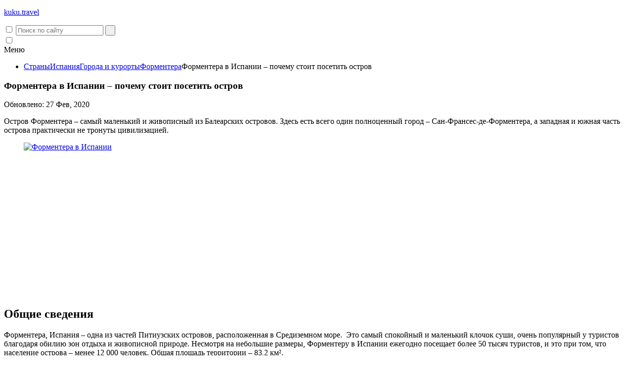

--- FILE ---
content_type: text/html; charset=UTF-8
request_url: https://kuku.travel/country/ispaniya/goroda-i-kurorty-ispaniya/formentera/formentera-v-ispanii-pochemu-stoit-posetit-ostrov/
body_size: 21933
content:
<!doctype html>
<html dir="ltr" lang="ru-RU"
prefix="og: https://ogp.me/ns#" >
<head>
<meta charset="UTF-8">
<meta name="viewport" content="width=device-width, initial-scale=1">
<link rel="profile" href="https://gmpg.org/xfn/11">
<meta name="B-verify" content="4d267e4e8d1eaae9b3d52b8df136d640fa612615" />
<meta name="yandex-verification" content="23e67164c0b0fcdf" />
<title>Форментера в Испании – почему стоит посетить остров</title>
<!-- All in One SEO 4.2.3.1 -->
<meta name="description" content="Остров Форментера в Испании: как добраться, где жить и на чём передвигаться по острову. Описание лучших пляжей и фото достопримечательностей, полезные советы." />
<meta name="robots" content="max-image-preview:large" />
<link rel="canonical" href="https://kuku.travel/country/ispaniya/goroda-i-kurorty-ispaniya/formentera/formentera-v-ispanii-pochemu-stoit-posetit-ostrov/" />
<meta name="generator" content="All in One SEO (AIOSEO) 4.2.3.1 " />
<meta property="og:locale" content="ru_RU" />
<meta property="og:site_name" content="kuku.travel - Путешествуем своим ходом" />
<meta property="og:type" content="article" />
<meta property="og:title" content="Форментера в Испании – почему стоит посетить остров" />
<meta property="og:description" content="Остров Форментера в Испании: как добраться, где жить и на чём передвигаться по острову. Описание лучших пляжей и фото достопримечательностей, полезные советы." />
<meta property="og:url" content="https://kuku.travel/country/ispaniya/goroda-i-kurorty-ispaniya/formentera/formentera-v-ispanii-pochemu-stoit-posetit-ostrov/" />
<meta property="article:published_time" content="2020-02-06T05:51:40+00:00" />
<meta property="article:modified_time" content="2020-02-27T19:50:12+00:00" />
<meta name="twitter:card" content="summary" />
<meta name="twitter:title" content="Форментера в Испании – почему стоит посетить остров" />
<meta name="twitter:description" content="Остров Форментера в Испании: как добраться, где жить и на чём передвигаться по острову. Описание лучших пляжей и фото достопримечательностей, полезные советы." />
<script type="application/ld+json" class="aioseo-schema">
{"@context":"https:\/\/schema.org","@graph":[{"@type":"WebSite","@id":"https:\/\/kuku.travel\/#website","url":"https:\/\/kuku.travel\/","name":"kuku.travel","description":"\u041f\u0443\u0442\u0435\u0448\u0435\u0441\u0442\u0432\u0443\u0435\u043c \u0441\u0432\u043e\u0438\u043c \u0445\u043e\u0434\u043e\u043c","inLanguage":"ru-RU","publisher":{"@id":"https:\/\/kuku.travel\/#organization"}},{"@type":"Organization","@id":"https:\/\/kuku.travel\/#organization","name":"kuku.travel","url":"https:\/\/kuku.travel\/"},{"@type":"BreadcrumbList","@id":"https:\/\/kuku.travel\/country\/ispaniya\/goroda-i-kurorty-ispaniya\/formentera\/formentera-v-ispanii-pochemu-stoit-posetit-ostrov\/#breadcrumblist","itemListElement":[{"@type":"ListItem","@id":"https:\/\/kuku.travel\/#listItem","position":1,"item":{"@type":"WebPage","@id":"https:\/\/kuku.travel\/","name":"\u0413\u043b\u0430\u0432\u043d\u0430\u044f","description":"\u041f\u0443\u0442\u0435\u0448\u0435\u0441\u0442\u0432\u0443\u0435\u043c \u0441\u0432\u043e\u0438\u043c \u0445\u043e\u0434\u043e\u043c","url":"https:\/\/kuku.travel\/"},"nextItem":"https:\/\/kuku.travel\/country\/ispaniya\/goroda-i-kurorty-ispaniya\/formentera\/formentera-v-ispanii-pochemu-stoit-posetit-ostrov\/#listItem"},{"@type":"ListItem","@id":"https:\/\/kuku.travel\/country\/ispaniya\/goroda-i-kurorty-ispaniya\/formentera\/formentera-v-ispanii-pochemu-stoit-posetit-ostrov\/#listItem","position":2,"item":{"@type":"WebPage","@id":"https:\/\/kuku.travel\/country\/ispaniya\/goroda-i-kurorty-ispaniya\/formentera\/formentera-v-ispanii-pochemu-stoit-posetit-ostrov\/","name":"\u0424\u043e\u0440\u043c\u0435\u043d\u0442\u0435\u0440\u0430 \u0432 \u0418\u0441\u043f\u0430\u043d\u0438\u0438 \u2013 \u043f\u043e\u0447\u0435\u043c\u0443 \u0441\u0442\u043e\u0438\u0442 \u043f\u043e\u0441\u0435\u0442\u0438\u0442\u044c \u043e\u0441\u0442\u0440\u043e\u0432","description":"\u041e\u0441\u0442\u0440\u043e\u0432 \u0424\u043e\u0440\u043c\u0435\u043d\u0442\u0435\u0440\u0430 \u0432 \u0418\u0441\u043f\u0430\u043d\u0438\u0438: \u043a\u0430\u043a \u0434\u043e\u0431\u0440\u0430\u0442\u044c\u0441\u044f, \u0433\u0434\u0435 \u0436\u0438\u0442\u044c \u0438 \u043d\u0430 \u0447\u0451\u043c \u043f\u0435\u0440\u0435\u0434\u0432\u0438\u0433\u0430\u0442\u044c\u0441\u044f \u043f\u043e \u043e\u0441\u0442\u0440\u043e\u0432\u0443. \u041e\u043f\u0438\u0441\u0430\u043d\u0438\u0435 \u043b\u0443\u0447\u0448\u0438\u0445 \u043f\u043b\u044f\u0436\u0435\u0439 \u0438 \u0444\u043e\u0442\u043e \u0434\u043e\u0441\u0442\u043e\u043f\u0440\u0438\u043c\u0435\u0447\u0430\u0442\u0435\u043b\u044c\u043d\u043e\u0441\u0442\u0435\u0439, \u043f\u043e\u043b\u0435\u0437\u043d\u044b\u0435 \u0441\u043e\u0432\u0435\u0442\u044b.","url":"https:\/\/kuku.travel\/country\/ispaniya\/goroda-i-kurorty-ispaniya\/formentera\/formentera-v-ispanii-pochemu-stoit-posetit-ostrov\/"},"previousItem":"https:\/\/kuku.travel\/#listItem"}]},{"@type":"Person","@id":"https:\/\/kuku.travel\/author\/maria\/#author","url":"https:\/\/kuku.travel\/author\/maria\/","name":"Maria","image":{"@type":"ImageObject","@id":"https:\/\/kuku.travel\/country\/ispaniya\/goroda-i-kurorty-ispaniya\/formentera\/formentera-v-ispanii-pochemu-stoit-posetit-ostrov\/#authorImage","url":"https:\/\/secure.gravatar.com\/avatar\/4b6f10e0ba3c7257f52d407cb4d1aa16?s=96&r=g","width":96,"height":96,"caption":"Maria"}},{"@type":"WebPage","@id":"https:\/\/kuku.travel\/country\/ispaniya\/goroda-i-kurorty-ispaniya\/formentera\/formentera-v-ispanii-pochemu-stoit-posetit-ostrov\/#webpage","url":"https:\/\/kuku.travel\/country\/ispaniya\/goroda-i-kurorty-ispaniya\/formentera\/formentera-v-ispanii-pochemu-stoit-posetit-ostrov\/","name":"\u0424\u043e\u0440\u043c\u0435\u043d\u0442\u0435\u0440\u0430 \u0432 \u0418\u0441\u043f\u0430\u043d\u0438\u0438 \u2013 \u043f\u043e\u0447\u0435\u043c\u0443 \u0441\u0442\u043e\u0438\u0442 \u043f\u043e\u0441\u0435\u0442\u0438\u0442\u044c \u043e\u0441\u0442\u0440\u043e\u0432","description":"\u041e\u0441\u0442\u0440\u043e\u0432 \u0424\u043e\u0440\u043c\u0435\u043d\u0442\u0435\u0440\u0430 \u0432 \u0418\u0441\u043f\u0430\u043d\u0438\u0438: \u043a\u0430\u043a \u0434\u043e\u0431\u0440\u0430\u0442\u044c\u0441\u044f, \u0433\u0434\u0435 \u0436\u0438\u0442\u044c \u0438 \u043d\u0430 \u0447\u0451\u043c \u043f\u0435\u0440\u0435\u0434\u0432\u0438\u0433\u0430\u0442\u044c\u0441\u044f \u043f\u043e \u043e\u0441\u0442\u0440\u043e\u0432\u0443. \u041e\u043f\u0438\u0441\u0430\u043d\u0438\u0435 \u043b\u0443\u0447\u0448\u0438\u0445 \u043f\u043b\u044f\u0436\u0435\u0439 \u0438 \u0444\u043e\u0442\u043e \u0434\u043e\u0441\u0442\u043e\u043f\u0440\u0438\u043c\u0435\u0447\u0430\u0442\u0435\u043b\u044c\u043d\u043e\u0441\u0442\u0435\u0439, \u043f\u043e\u043b\u0435\u0437\u043d\u044b\u0435 \u0441\u043e\u0432\u0435\u0442\u044b.","inLanguage":"ru-RU","isPartOf":{"@id":"https:\/\/kuku.travel\/#website"},"breadcrumb":{"@id":"https:\/\/kuku.travel\/country\/ispaniya\/goroda-i-kurorty-ispaniya\/formentera\/formentera-v-ispanii-pochemu-stoit-posetit-ostrov\/#breadcrumblist"},"author":"https:\/\/kuku.travel\/author\/maria\/#author","creator":"https:\/\/kuku.travel\/author\/maria\/#author","image":{"@type":"ImageObject","@id":"https:\/\/kuku.travel\/#mainImage","url":"https:\/\/kuku.travel\/wp-content\/uploads\/2020\/02\/8-3.jpg","width":1200,"height":900},"primaryImageOfPage":{"@id":"https:\/\/kuku.travel\/country\/ispaniya\/goroda-i-kurorty-ispaniya\/formentera\/formentera-v-ispanii-pochemu-stoit-posetit-ostrov\/#mainImage"},"datePublished":"2020-02-06T05:51:40+03:00","dateModified":"2020-02-27T19:50:12+03:00"},{"@type":"BlogPosting","@id":"https:\/\/kuku.travel\/country\/ispaniya\/goroda-i-kurorty-ispaniya\/formentera\/formentera-v-ispanii-pochemu-stoit-posetit-ostrov\/#blogposting","name":"\u0424\u043e\u0440\u043c\u0435\u043d\u0442\u0435\u0440\u0430 \u0432 \u0418\u0441\u043f\u0430\u043d\u0438\u0438 \u2013 \u043f\u043e\u0447\u0435\u043c\u0443 \u0441\u0442\u043e\u0438\u0442 \u043f\u043e\u0441\u0435\u0442\u0438\u0442\u044c \u043e\u0441\u0442\u0440\u043e\u0432","description":"\u041e\u0441\u0442\u0440\u043e\u0432 \u0424\u043e\u0440\u043c\u0435\u043d\u0442\u0435\u0440\u0430 \u0432 \u0418\u0441\u043f\u0430\u043d\u0438\u0438: \u043a\u0430\u043a \u0434\u043e\u0431\u0440\u0430\u0442\u044c\u0441\u044f, \u0433\u0434\u0435 \u0436\u0438\u0442\u044c \u0438 \u043d\u0430 \u0447\u0451\u043c \u043f\u0435\u0440\u0435\u0434\u0432\u0438\u0433\u0430\u0442\u044c\u0441\u044f \u043f\u043e \u043e\u0441\u0442\u0440\u043e\u0432\u0443. \u041e\u043f\u0438\u0441\u0430\u043d\u0438\u0435 \u043b\u0443\u0447\u0448\u0438\u0445 \u043f\u043b\u044f\u0436\u0435\u0439 \u0438 \u0444\u043e\u0442\u043e \u0434\u043e\u0441\u0442\u043e\u043f\u0440\u0438\u043c\u0435\u0447\u0430\u0442\u0435\u043b\u044c\u043d\u043e\u0441\u0442\u0435\u0439, \u043f\u043e\u043b\u0435\u0437\u043d\u044b\u0435 \u0441\u043e\u0432\u0435\u0442\u044b.","inLanguage":"ru-RU","headline":"\u0424\u043e\u0440\u043c\u0435\u043d\u0442\u0435\u0440\u0430 \u0432 \u0418\u0441\u043f\u0430\u043d\u0438\u0438 \u2013 \u043f\u043e\u0447\u0435\u043c\u0443 \u0441\u0442\u043e\u0438\u0442 \u043f\u043e\u0441\u0435\u0442\u0438\u0442\u044c \u043e\u0441\u0442\u0440\u043e\u0432","author":{"@id":"https:\/\/kuku.travel\/author\/maria\/#author"},"publisher":{"@id":"https:\/\/kuku.travel\/#organization"},"datePublished":"2020-02-06T05:51:40+03:00","dateModified":"2020-02-27T19:50:12+03:00","articleSection":"\u0424\u043e\u0440\u043c\u0435\u043d\u0442\u0435\u0440\u0430","mainEntityOfPage":{"@id":"https:\/\/kuku.travel\/country\/ispaniya\/goroda-i-kurorty-ispaniya\/formentera\/formentera-v-ispanii-pochemu-stoit-posetit-ostrov\/#webpage"},"isPartOf":{"@id":"https:\/\/kuku.travel\/country\/ispaniya\/goroda-i-kurorty-ispaniya\/formentera\/formentera-v-ispanii-pochemu-stoit-posetit-ostrov\/#webpage"},"image":{"@type":"ImageObject","@id":"https:\/\/kuku.travel\/#articleImage","url":"https:\/\/kuku.travel\/wp-content\/uploads\/2020\/02\/8-3.jpg","width":1200,"height":900}}]}
</script>
<!-- All in One SEO -->
<link rel='dns-prefetch' href='//s.w.org' />
<link rel="alternate" type="application/rss+xml" title="kuku.travel &raquo; Лента" href="https://kuku.travel/feed/" />
<link rel="alternate" type="application/rss+xml" title="kuku.travel &raquo; Лента комментариев" href="https://kuku.travel/comments/feed/" />
<link rel="alternate" type="application/rss+xml" title="kuku.travel &raquo; Лента комментариев к &laquo;Форментера в Испании – почему стоит посетить остров&raquo;" href="https://kuku.travel/country/ispaniya/goroda-i-kurorty-ispaniya/formentera/formentera-v-ispanii-pochemu-stoit-posetit-ostrov/feed/" />
<!-- This site uses the Google Analytics by MonsterInsights plugin v8.10.0 - Using Analytics tracking - https://www.monsterinsights.com/ -->
<!-- Примечание: MonsterInsights в настоящее время не настроен на этом сайте. Владелец сайта должен пройти аутентификацию в Google Analytics на панели настроек MonsterInsights. -->
<!-- No UA code set -->
<!-- / Google Analytics by MonsterInsights -->
<script type="text/javascript">
window._wpemojiSettings = {"baseUrl":"https:\/\/s.w.org\/images\/core\/emoji\/13.1.0\/72x72\/","ext":".png","svgUrl":"https:\/\/s.w.org\/images\/core\/emoji\/13.1.0\/svg\/","svgExt":".svg","source":{"concatemoji":"https:\/\/kuku.travel\/wp-includes\/js\/wp-emoji-release.min.js?ver=5.9.12"}};
/*! This file is auto-generated */
!function(e,a,t){var n,r,o,i=a.createElement("canvas"),p=i.getContext&&i.getContext("2d");function s(e,t){var a=String.fromCharCode;p.clearRect(0,0,i.width,i.height),p.fillText(a.apply(this,e),0,0);e=i.toDataURL();return p.clearRect(0,0,i.width,i.height),p.fillText(a.apply(this,t),0,0),e===i.toDataURL()}function c(e){var t=a.createElement("script");t.src=e,t.defer=t.type="text/javascript",a.getElementsByTagName("head")[0].appendChild(t)}for(o=Array("flag","emoji"),t.supports={everything:!0,everythingExceptFlag:!0},r=0;r<o.length;r++)t.supports[o[r]]=function(e){if(!p||!p.fillText)return!1;switch(p.textBaseline="top",p.font="600 32px Arial",e){case"flag":return s([127987,65039,8205,9895,65039],[127987,65039,8203,9895,65039])?!1:!s([55356,56826,55356,56819],[55356,56826,8203,55356,56819])&&!s([55356,57332,56128,56423,56128,56418,56128,56421,56128,56430,56128,56423,56128,56447],[55356,57332,8203,56128,56423,8203,56128,56418,8203,56128,56421,8203,56128,56430,8203,56128,56423,8203,56128,56447]);case"emoji":return!s([10084,65039,8205,55357,56613],[10084,65039,8203,55357,56613])}return!1}(o[r]),t.supports.everything=t.supports.everything&&t.supports[o[r]],"flag"!==o[r]&&(t.supports.everythingExceptFlag=t.supports.everythingExceptFlag&&t.supports[o[r]]);t.supports.everythingExceptFlag=t.supports.everythingExceptFlag&&!t.supports.flag,t.DOMReady=!1,t.readyCallback=function(){t.DOMReady=!0},t.supports.everything||(n=function(){t.readyCallback()},a.addEventListener?(a.addEventListener("DOMContentLoaded",n,!1),e.addEventListener("load",n,!1)):(e.attachEvent("onload",n),a.attachEvent("onreadystatechange",function(){"complete"===a.readyState&&t.readyCallback()})),(n=t.source||{}).concatemoji?c(n.concatemoji):n.wpemoji&&n.twemoji&&(c(n.twemoji),c(n.wpemoji)))}(window,document,window._wpemojiSettings);
</script>
<style type="text/css">
img.wp-smiley,
img.emoji {
display: inline !important;
border: none !important;
box-shadow: none !important;
height: 1em !important;
width: 1em !important;
margin: 0 0.07em !important;
vertical-align: -0.1em !important;
background: none !important;
padding: 0 !important;
}
</style>
<link rel='stylesheet' id='yarppWidgetCss-css'  href='https://kuku.travel/wp-content/plugins/yet-another-related-posts-plugin/style/widget.css?ver=5.9.12' type='text/css' media='all' />
<link rel='stylesheet' id='dashicons-css'  href='https://kuku.travel/wp-includes/css/dashicons.min.css?ver=5.9.12' type='text/css' media='all' />
<link rel='stylesheet' id='elusive-css'  href='https://kuku.travel/wp-content/plugins/menu-icons/vendor/kucrut/icon-picker/css/types/elusive.min.css?ver=2.0' type='text/css' media='all' />
<link rel='stylesheet' id='font-awesome-css'  href='https://kuku.travel/wp-content/plugins/menu-icons/vendor/kucrut/icon-picker/css/types/font-awesome.min.css?ver=4.7.0' type='text/css' media='all' />
<link rel='stylesheet' id='foundation-icons-css'  href='https://kuku.travel/wp-content/plugins/menu-icons/vendor/kucrut/icon-picker/css/types/foundation-icons.min.css?ver=3.0' type='text/css' media='all' />
<link rel='stylesheet' id='genericons-css'  href='https://kuku.travel/wp-content/plugins/menu-icons/vendor/kucrut/icon-picker/css/types/genericons.min.css?ver=3.4' type='text/css' media='all' />
<link rel='stylesheet' id='menu-icons-extra-css'  href='https://kuku.travel/wp-content/plugins/menu-icons/css/extra.min.css?ver=0.11.0' type='text/css' media='all' />
<style id='global-styles-inline-css' type='text/css'>
body{--wp--preset--color--black: #000000;--wp--preset--color--cyan-bluish-gray: #abb8c3;--wp--preset--color--white: #ffffff;--wp--preset--color--pale-pink: #f78da7;--wp--preset--color--vivid-red: #cf2e2e;--wp--preset--color--luminous-vivid-orange: #ff6900;--wp--preset--color--luminous-vivid-amber: #fcb900;--wp--preset--color--light-green-cyan: #7bdcb5;--wp--preset--color--vivid-green-cyan: #00d084;--wp--preset--color--pale-cyan-blue: #8ed1fc;--wp--preset--color--vivid-cyan-blue: #0693e3;--wp--preset--color--vivid-purple: #9b51e0;--wp--preset--gradient--vivid-cyan-blue-to-vivid-purple: linear-gradient(135deg,rgba(6,147,227,1) 0%,rgb(155,81,224) 100%);--wp--preset--gradient--light-green-cyan-to-vivid-green-cyan: linear-gradient(135deg,rgb(122,220,180) 0%,rgb(0,208,130) 100%);--wp--preset--gradient--luminous-vivid-amber-to-luminous-vivid-orange: linear-gradient(135deg,rgba(252,185,0,1) 0%,rgba(255,105,0,1) 100%);--wp--preset--gradient--luminous-vivid-orange-to-vivid-red: linear-gradient(135deg,rgba(255,105,0,1) 0%,rgb(207,46,46) 100%);--wp--preset--gradient--very-light-gray-to-cyan-bluish-gray: linear-gradient(135deg,rgb(238,238,238) 0%,rgb(169,184,195) 100%);--wp--preset--gradient--cool-to-warm-spectrum: linear-gradient(135deg,rgb(74,234,220) 0%,rgb(151,120,209) 20%,rgb(207,42,186) 40%,rgb(238,44,130) 60%,rgb(251,105,98) 80%,rgb(254,248,76) 100%);--wp--preset--gradient--blush-light-purple: linear-gradient(135deg,rgb(255,206,236) 0%,rgb(152,150,240) 100%);--wp--preset--gradient--blush-bordeaux: linear-gradient(135deg,rgb(254,205,165) 0%,rgb(254,45,45) 50%,rgb(107,0,62) 100%);--wp--preset--gradient--luminous-dusk: linear-gradient(135deg,rgb(255,203,112) 0%,rgb(199,81,192) 50%,rgb(65,88,208) 100%);--wp--preset--gradient--pale-ocean: linear-gradient(135deg,rgb(255,245,203) 0%,rgb(182,227,212) 50%,rgb(51,167,181) 100%);--wp--preset--gradient--electric-grass: linear-gradient(135deg,rgb(202,248,128) 0%,rgb(113,206,126) 100%);--wp--preset--gradient--midnight: linear-gradient(135deg,rgb(2,3,129) 0%,rgb(40,116,252) 100%);--wp--preset--duotone--dark-grayscale: url('#wp-duotone-dark-grayscale');--wp--preset--duotone--grayscale: url('#wp-duotone-grayscale');--wp--preset--duotone--purple-yellow: url('#wp-duotone-purple-yellow');--wp--preset--duotone--blue-red: url('#wp-duotone-blue-red');--wp--preset--duotone--midnight: url('#wp-duotone-midnight');--wp--preset--duotone--magenta-yellow: url('#wp-duotone-magenta-yellow');--wp--preset--duotone--purple-green: url('#wp-duotone-purple-green');--wp--preset--duotone--blue-orange: url('#wp-duotone-blue-orange');--wp--preset--font-size--small: 13px;--wp--preset--font-size--medium: 20px;--wp--preset--font-size--large: 36px;--wp--preset--font-size--x-large: 42px;}.has-black-color{color: var(--wp--preset--color--black) !important;}.has-cyan-bluish-gray-color{color: var(--wp--preset--color--cyan-bluish-gray) !important;}.has-white-color{color: var(--wp--preset--color--white) !important;}.has-pale-pink-color{color: var(--wp--preset--color--pale-pink) !important;}.has-vivid-red-color{color: var(--wp--preset--color--vivid-red) !important;}.has-luminous-vivid-orange-color{color: var(--wp--preset--color--luminous-vivid-orange) !important;}.has-luminous-vivid-amber-color{color: var(--wp--preset--color--luminous-vivid-amber) !important;}.has-light-green-cyan-color{color: var(--wp--preset--color--light-green-cyan) !important;}.has-vivid-green-cyan-color{color: var(--wp--preset--color--vivid-green-cyan) !important;}.has-pale-cyan-blue-color{color: var(--wp--preset--color--pale-cyan-blue) !important;}.has-vivid-cyan-blue-color{color: var(--wp--preset--color--vivid-cyan-blue) !important;}.has-vivid-purple-color{color: var(--wp--preset--color--vivid-purple) !important;}.has-black-background-color{background-color: var(--wp--preset--color--black) !important;}.has-cyan-bluish-gray-background-color{background-color: var(--wp--preset--color--cyan-bluish-gray) !important;}.has-white-background-color{background-color: var(--wp--preset--color--white) !important;}.has-pale-pink-background-color{background-color: var(--wp--preset--color--pale-pink) !important;}.has-vivid-red-background-color{background-color: var(--wp--preset--color--vivid-red) !important;}.has-luminous-vivid-orange-background-color{background-color: var(--wp--preset--color--luminous-vivid-orange) !important;}.has-luminous-vivid-amber-background-color{background-color: var(--wp--preset--color--luminous-vivid-amber) !important;}.has-light-green-cyan-background-color{background-color: var(--wp--preset--color--light-green-cyan) !important;}.has-vivid-green-cyan-background-color{background-color: var(--wp--preset--color--vivid-green-cyan) !important;}.has-pale-cyan-blue-background-color{background-color: var(--wp--preset--color--pale-cyan-blue) !important;}.has-vivid-cyan-blue-background-color{background-color: var(--wp--preset--color--vivid-cyan-blue) !important;}.has-vivid-purple-background-color{background-color: var(--wp--preset--color--vivid-purple) !important;}.has-black-border-color{border-color: var(--wp--preset--color--black) !important;}.has-cyan-bluish-gray-border-color{border-color: var(--wp--preset--color--cyan-bluish-gray) !important;}.has-white-border-color{border-color: var(--wp--preset--color--white) !important;}.has-pale-pink-border-color{border-color: var(--wp--preset--color--pale-pink) !important;}.has-vivid-red-border-color{border-color: var(--wp--preset--color--vivid-red) !important;}.has-luminous-vivid-orange-border-color{border-color: var(--wp--preset--color--luminous-vivid-orange) !important;}.has-luminous-vivid-amber-border-color{border-color: var(--wp--preset--color--luminous-vivid-amber) !important;}.has-light-green-cyan-border-color{border-color: var(--wp--preset--color--light-green-cyan) !important;}.has-vivid-green-cyan-border-color{border-color: var(--wp--preset--color--vivid-green-cyan) !important;}.has-pale-cyan-blue-border-color{border-color: var(--wp--preset--color--pale-cyan-blue) !important;}.has-vivid-cyan-blue-border-color{border-color: var(--wp--preset--color--vivid-cyan-blue) !important;}.has-vivid-purple-border-color{border-color: var(--wp--preset--color--vivid-purple) !important;}.has-vivid-cyan-blue-to-vivid-purple-gradient-background{background: var(--wp--preset--gradient--vivid-cyan-blue-to-vivid-purple) !important;}.has-light-green-cyan-to-vivid-green-cyan-gradient-background{background: var(--wp--preset--gradient--light-green-cyan-to-vivid-green-cyan) !important;}.has-luminous-vivid-amber-to-luminous-vivid-orange-gradient-background{background: var(--wp--preset--gradient--luminous-vivid-amber-to-luminous-vivid-orange) !important;}.has-luminous-vivid-orange-to-vivid-red-gradient-background{background: var(--wp--preset--gradient--luminous-vivid-orange-to-vivid-red) !important;}.has-very-light-gray-to-cyan-bluish-gray-gradient-background{background: var(--wp--preset--gradient--very-light-gray-to-cyan-bluish-gray) !important;}.has-cool-to-warm-spectrum-gradient-background{background: var(--wp--preset--gradient--cool-to-warm-spectrum) !important;}.has-blush-light-purple-gradient-background{background: var(--wp--preset--gradient--blush-light-purple) !important;}.has-blush-bordeaux-gradient-background{background: var(--wp--preset--gradient--blush-bordeaux) !important;}.has-luminous-dusk-gradient-background{background: var(--wp--preset--gradient--luminous-dusk) !important;}.has-pale-ocean-gradient-background{background: var(--wp--preset--gradient--pale-ocean) !important;}.has-electric-grass-gradient-background{background: var(--wp--preset--gradient--electric-grass) !important;}.has-midnight-gradient-background{background: var(--wp--preset--gradient--midnight) !important;}.has-small-font-size{font-size: var(--wp--preset--font-size--small) !important;}.has-medium-font-size{font-size: var(--wp--preset--font-size--medium) !important;}.has-large-font-size{font-size: var(--wp--preset--font-size--large) !important;}.has-x-large-font-size{font-size: var(--wp--preset--font-size--x-large) !important;}
</style>
<link rel='stylesheet' id='bootstrap.min-css'  href='https://kuku.travel/wp-content/themes/kuku-travel/css/bootstrap.min.css?ver=5.9.12' type='text/css' media='all' />
<link rel='stylesheet' id='style-css'  href='https://kuku.travel/wp-content/themes/kuku-travel/style.css?ver=5.9.12' type='text/css' media='all' />
<link rel='stylesheet' id='category-css'  href='https://kuku.travel/wp-content/themes/kuku-travel/css/category.css?ver=5.9.12' type='text/css' media='all' />
<link rel='stylesheet' id='fancybox-css'  href='https://kuku.travel/wp-content/plugins/easy-fancybox/css/jquery.fancybox.min.css?ver=1.3.24' type='text/css' media='screen' />
<link rel='stylesheet' id='jquery-lazyloadxt-spinner-css-css'  href='//kuku.travel/wp-content/plugins/a3-lazy-load/assets/css/jquery.lazyloadxt.spinner.css?ver=5.9.12' type='text/css' media='all' />
<link rel='stylesheet' id='a3a3_lazy_load-css'  href='//kuku.travel/wp-content/uploads/sass/a3_lazy_load.min.css?ver=1519130011' type='text/css' media='all' />
<script type='text/javascript' src='https://kuku.travel/wp-includes/js/jquery/jquery.min.js?ver=3.6.0' id='jquery-core-js'></script>
<script type='text/javascript' src='https://kuku.travel/wp-includes/js/jquery/jquery-migrate.min.js?ver=3.3.2' id='jquery-migrate-js'></script>
<script type='text/javascript' id='utils-js-extra'>
/* <![CDATA[ */
var userSettings = {"url":"\/","uid":"0","time":"1768918755","secure":"1"};
/* ]]> */
</script>
<script type='text/javascript' src='https://kuku.travel/wp-includes/js/utils.min.js?ver=5.9.12' id='utils-js'></script>
<link rel="https://api.w.org/" href="https://kuku.travel/wp-json/" /><link rel="alternate" type="application/json" href="https://kuku.travel/wp-json/wp/v2/posts/44719" /><link rel="EditURI" type="application/rsd+xml" title="RSD" href="https://kuku.travel/xmlrpc.php?rsd" />
<link rel="wlwmanifest" type="application/wlwmanifest+xml" href="https://kuku.travel/wp-includes/wlwmanifest.xml" /> 
<link rel='shortlink' href='https://kuku.travel/?p=44719' />
<link rel="alternate" type="application/json+oembed" href="https://kuku.travel/wp-json/oembed/1.0/embed?url=https%3A%2F%2Fkuku.travel%2Fcountry%2Fispaniya%2Fgoroda-i-kurorty-ispaniya%2Fformentera%2Fformentera-v-ispanii-pochemu-stoit-posetit-ostrov%2F" />
<link rel="alternate" type="text/xml+oembed" href="https://kuku.travel/wp-json/oembed/1.0/embed?url=https%3A%2F%2Fkuku.travel%2Fcountry%2Fispaniya%2Fgoroda-i-kurorty-ispaniya%2Fformentera%2Fformentera-v-ispanii-pochemu-stoit-posetit-ostrov%2F&#038;format=xml" />
<link rel="stylesheet" href="https://kuku.travel/wp-content/plugins/wp-page-numbers/kuku-travel/wp-page-numbers.css" type="text/css" media="screen" /><link rel="icon" href="https://kuku.travel/wp-content/uploads/2017/08/cropped-men-32x32.png" sizes="32x32" />
<link rel="icon" href="https://kuku.travel/wp-content/uploads/2017/08/cropped-men-192x192.png" sizes="192x192" />
<link rel="apple-touch-icon" href="https://kuku.travel/wp-content/uploads/2017/08/cropped-men-180x180.png" />
<meta name="msapplication-TileImage" content="https://kuku.travel/wp-content/uploads/2017/08/cropped-men-270x270.png" />
<style type="text/css" id="wp-custom-css">
@media (max-width:1400px){
.main_header{
-webkit-background-size: unset;
background-size: unset;
min-height: 400px;
}
}		</style>
<script type="text/javascript" src="https://kuku.travel/wp-content/themes/kuku-travel/scripts.js"></script>
</head>
<body cat="Испания">
<div class="top_line">
<div class="container">
<div class="row align-items-center">
<div class="col-lg-3 col-md-4 col-4 mg0 innp-menu-b1">
<div class="logo">
<p><a href="/" rel="nofollow"><span>kuku.</span>travel</a></p>
</div>
</div>	
<div class="col-lg-6 col-md-5 col-5">
<nav class="main_nav">
<div id="aj-topmenu"></div>
</nav>
</div><!-- #site-navigation -->
<div class="col-lg-3 col-md-3 col-3 mg0 innp-menu-b2">
<form action="https://kuku.travel" method="get" id="top_search_form" class="search_form">
<input type="checkbox" class="search_form__check" id="false-submit">
<label for="false-submit" class="search_form__label"></label>
<input type="text" name="s" placeholder="Поиск по сайту" value=""/>
<input type="submit" value=" ">
</form>
</div>
<div>
<input id="nav_trigger" class="nav_trigger" type="checkbox">
<label for="nav_trigger">
<span></span>
<span></span>
<span></span>
</label>
<!-- #меню на внутренних -->
<nav id="sidebar_nav" class="sidebar_nav_mobile">
<div class="sidebar_nav_title">Меню</div>
<div id="aj-topnav"></div>
</nav>
</div>
<!-- .site-branding -->	
</div>
</div>
<div id="aj-submenu"></div>
</div>
<section class="main_content single_post">
<div class="container">
<ul class="breadcrumbs">
<li>
<!-- Breadcrumb NavXT 7.0.2 -->
<span property="itemListElement" typeof="ListItem"><a property="item" typeof="WebPage" title="Перейти в Страны." href="https://kuku.travel/country/" class="taxonomy category"><span property="name">Страны</span></a><meta property="position" content="1"></span><span property="itemListElement" typeof="ListItem"><a property="item" typeof="WebPage" title="Перейти в Испания." href="https://kuku.travel/country/ispaniya/" class="taxonomy category"><span property="name">Испания</span></a><meta property="position" content="2"></span><span property="itemListElement" typeof="ListItem"><a property="item" typeof="WebPage" title="Перейти в Города и курорты." href="https://kuku.travel/country/ispaniya/goroda-i-kurorty-ispaniya/" class="taxonomy category"><span property="name">Города и курорты</span></a><meta property="position" content="3"></span><span property="itemListElement" typeof="ListItem"><a property="item" typeof="WebPage" title="Перейти в Форментера." href="https://kuku.travel/country/ispaniya/goroda-i-kurorty-ispaniya/formentera/" class="taxonomy category"><span property="name">Форментера</span></a><meta property="position" content="4"></span><span property="itemListElement" typeof="ListItem"><span property="name" class="post post-post current-item">Форментера в Испании – почему стоит посетить остров</span><meta property="url" content="https://kuku.travel/country/ispaniya/goroda-i-kurorty-ispaniya/formentera/formentera-v-ispanii-pochemu-stoit-posetit-ostrov/"><meta property="position" content="5"></span>			</li>
</ul>
<div class="row"> 
<main id="main" class="site-main single_post_main col-lg-8 col-md-12 col-12">
<div class="">
<article id="post-44719" class="art_item">
<h1>Форментера в Испании – почему стоит посетить остров</h1>	<!-- .entry-header -->
<div class="intro">
<p class="uplast">Обновлено: 27 Фев, 2020</p><!DOCTYPE html PUBLIC "-//W3C//DTD HTML 4.0 Transitional//EN" "http://www.w3.org/TR/REC-html40/loose.dtd">
<html><body><div class="page_text">
<p>&#1054;&#1089;&#1090;&#1088;&#1086;&#1074; &#1060;&#1086;&#1088;&#1084;&#1077;&#1085;&#1090;&#1077;&#1088;&#1072; &ndash; &#1089;&#1072;&#1084;&#1099;&#1081; &#1084;&#1072;&#1083;&#1077;&#1085;&#1100;&#1082;&#1080;&#1081; &#1080; &#1078;&#1080;&#1074;&#1086;&#1087;&#1080;&#1089;&#1085;&#1099;&#1081; &#1080;&#1079; &#1041;&#1072;&#1083;&#1077;&#1072;&#1088;&#1089;&#1082;&#1080;&#1093; &#1086;&#1089;&#1090;&#1088;&#1086;&#1074;&#1086;&#1074;. &#1047;&#1076;&#1077;&#1089;&#1100; &#1077;&#1089;&#1090;&#1100; &#1074;&#1089;&#1077;&#1075;&#1086; &#1086;&#1076;&#1080;&#1085; &#1087;&#1086;&#1083;&#1085;&#1086;&#1094;&#1077;&#1085;&#1085;&#1099;&#1081; &#1075;&#1086;&#1088;&#1086;&#1076; &ndash; &#1057;&#1072;&#1085;-&#1060;&#1088;&#1072;&#1085;&#1089;&#1077;&#1089;-&#1076;&#1077;-&#1060;&#1086;&#1088;&#1084;&#1077;&#1085;&#1090;&#1077;&#1088;&#1072;, &#1072; &#1079;&#1072;&#1087;&#1072;&#1076;&#1085;&#1072;&#1103; &#1080; &#1102;&#1078;&#1085;&#1072;&#1103; &#1095;&#1072;&#1089;&#1090;&#1100; &#1086;&#1089;&#1090;&#1088;&#1086;&#1074;&#1072; &#1087;&#1088;&#1072;&#1082;&#1090;&#1080;&#1095;&#1077;&#1089;&#1082;&#1080; &#1085;&#1077; &#1090;&#1088;&#1086;&#1085;&#1091;&#1090;&#1099; &#1094;&#1080;&#1074;&#1080;&#1083;&#1080;&#1079;&#1072;&#1094;&#1080;&#1077;&#1081;.</p>
<figure class="float full-w"><a href="https://kuku.travel/wp-content/uploads/2020/02/1-6.jpg"><img title="&#1042;&#1080;&#1076; &#1085;&#1072; &#1075;&#1086;&#1088;&#1086;&#1076; &#1060;&#1086;&#1088;&#1084;&#1077;&#1085;&#1090;&#1077;&#1088;&#1072; &#1074; &#1048;&#1089;&#1087;&#1072;&#1085;&#1080;&#1080;" src="//kuku.travel/wp-content/plugins/a3-lazy-load/assets/images/lazy_placeholder.gif" alt="&#1060;&#1086;&#1088;&#1084;&#1077;&#1085;&#1090;&#1077;&#1088;&#1072; &#1074; &#1048;&#1089;&#1087;&#1072;&#1085;&#1080;&#1080;" data-src="https://kuku.travel/wp-content/uploads/2020/02/1-6-800x518.jpg" class="lazy lazy-hidden lozad"><noscript><img title="&#1042;&#1080;&#1076; &#1085;&#1072; &#1075;&#1086;&#1088;&#1086;&#1076; &#1060;&#1086;&#1088;&#1084;&#1077;&#1085;&#1090;&#1077;&#1088;&#1072; &#1074; &#1048;&#1089;&#1087;&#1072;&#1085;&#1080;&#1080;" src="https://kuku.travel/wp-content/uploads/2024/01/quad.png" alt="&#1060;&#1086;&#1088;&#1084;&#1077;&#1085;&#1090;&#1077;&#1088;&#1072; &#1074; &#1048;&#1089;&#1087;&#1072;&#1085;&#1080;&#1080;" data-src="https://kuku.travel/wp-content/uploads/2020/02/1-6-800x518.jpg" class="lozad"></noscript></a></figure>
<!-- Start shortcoder --><p><script async src="//pagead2.googlesyndication.com/pagead/js/adsbygoogle.js"></script>
<ins class="adsbygoogle"
style="display:block; text-align:center;"
data-ad-layout="in-article"
data-ad-format="fluid"
data-ad-client="ca-pub-1096660045779057"
data-ad-slot="1909218638"></ins>
<script>
(adsbygoogle = window.adsbygoogle || []).push({});
</script></p><!-- End shortcoder v4.1.6-->
<h2>&#1054;&#1073;&#1097;&#1080;&#1077; &#1089;&#1074;&#1077;&#1076;&#1077;&#1085;&#1080;&#1103;</h2>
<p>&#1060;&#1086;&#1088;&#1084;&#1077;&#1085;&#1090;&#1077;&#1088;&#1072;, &#1048;&#1089;&#1087;&#1072;&#1085;&#1080;&#1103; &ndash; &#1086;&#1076;&#1085;&#1072; &#1080;&#1079; &#1095;&#1072;&#1089;&#1090;&#1077;&#1081; &#1055;&#1080;&#1090;&#1080;&#1091;&#1079;&#1089;&#1082;&#1080;&#1093; &#1086;&#1089;&#1090;&#1088;&#1086;&#1074;&#1086;&#1074;, &#1088;&#1072;&#1089;&#1087;&#1086;&#1083;&#1086;&#1078;&#1077;&#1085;&#1085;&#1072;&#1103; &#1074; &#1057;&#1088;&#1077;&#1076;&#1080;&#1079;&#1077;&#1084;&#1085;&#1086;&#1084; &#1084;&#1086;&#1088;&#1077;.&nbsp; &#1069;&#1090;&#1086; &#1089;&#1072;&#1084;&#1099;&#1081; &#1089;&#1087;&#1086;&#1082;&#1086;&#1081;&#1085;&#1099;&#1081; &#1080; &#1084;&#1072;&#1083;&#1077;&#1085;&#1100;&#1082;&#1080;&#1081; &#1082;&#1083;&#1086;&#1095;&#1086;&#1082; &#1089;&#1091;&#1096;&#1080;, &#1086;&#1095;&#1077;&#1085;&#1100; &#1087;&#1086;&#1087;&#1091;&#1083;&#1103;&#1088;&#1085;&#1099;&#1081; &#1091; &#1090;&#1091;&#1088;&#1080;&#1089;&#1090;&#1086;&#1074; &#1073;&#1083;&#1072;&#1075;&#1086;&#1076;&#1072;&#1088;&#1103; &#1086;&#1073;&#1080;&#1083;&#1080;&#1102; &#1079;&#1086;&#1085; &#1086;&#1090;&#1076;&#1099;&#1093;&#1072; &#1080; &#1078;&#1080;&#1074;&#1086;&#1087;&#1080;&#1089;&#1085;&#1086;&#1081; &#1087;&#1088;&#1080;&#1088;&#1086;&#1076;&#1077;. &#1053;&#1077;&#1089;&#1084;&#1086;&#1090;&#1088;&#1103; &#1085;&#1072; &#1085;&#1077;&#1073;&#1086;&#1083;&#1100;&#1096;&#1080;&#1077; &#1088;&#1072;&#1079;&#1084;&#1077;&#1088;&#1099;, &#1060;&#1086;&#1088;&#1084;&#1077;&#1085;&#1090;&#1077;&#1088;&#1091; &#1074; &#1048;&#1089;&#1087;&#1072;&#1085;&#1080;&#1080; &#1077;&#1078;&#1077;&#1075;&#1086;&#1076;&#1085;&#1086; &#1087;&#1086;&#1089;&#1077;&#1097;&#1072;&#1077;&#1090; &#1073;&#1086;&#1083;&#1077;&#1077; 50 &#1090;&#1099;&#1089;&#1103;&#1095; &#1090;&#1091;&#1088;&#1080;&#1089;&#1090;&#1086;&#1074;, &#1080; &#1101;&#1090;&#1086; &#1087;&#1088;&#1080; &#1090;&#1086;&#1084;, &#1095;&#1090;&#1086; &#1085;&#1072;&#1089;&#1077;&#1083;&#1077;&#1085;&#1080;&#1077; &#1086;&#1089;&#1090;&#1088;&#1086;&#1074;&#1072; &ndash; &#1084;&#1077;&#1085;&#1077;&#1077; 12&nbsp;000 &#1095;&#1077;&#1083;&#1086;&#1074;&#1077;&#1082;. &#1054;&#1073;&#1097;&#1072;&#1103; &#1087;&#1083;&#1086;&#1097;&#1072;&#1076;&#1100; &#1090;&#1077;&#1088;&#1088;&#1080;&#1090;&#1086;&#1088;&#1080;&#1080; &ndash; 83,2 &#1082;&#1084;&sup2;.</p>
<p>&#1053;&#1072;&#1079;&#1074;&#1072;&#1085;&#1080;&#1077; &#1086;&#1089;&#1090;&#1088;&#1086;&#1074;&#1072; &#1087;&#1088;&#1086;&#1080;&#1089;&#1093;&#1086;&#1076;&#1080;&#1090; &#1086;&#1090; &#1080;&#1089;&#1087;&#1072;&#1085;&#1089;&#1082;&#1086;&#1075;&#1086; &#1089;&#1083;&#1086;&#1074;&#1072; &ldquo;frumentum&rdquo;, &#1095;&#1090;&#1086; &#1076;&#1086;&#1089;&#1083;&#1086;&#1074;&#1085;&#1086; &#1087;&#1077;&#1088;&#1077;&#1074;&#1086;&#1076;&#1080;&#1090;&#1089;&#1103; &#1082;&#1072;&#1082; &ldquo;&#1087;&#1096;&#1077;&#1085;&#1080;&#1095;&#1085;&#1086;&#1077; &#1079;&#1077;&#1088;&#1085;&#1099;&#1096;&#1082;&#1086;&rdquo;. &#1058;&#1072;&#1082;&#1086;&#1077; &#1085;&#1077;&#1086;&#1073;&#1099;&#1095;&#1085;&#1086;&#1077; &#1085;&#1072;&#1080;&#1084;&#1077;&#1085;&#1086;&#1074;&#1072;&#1085;&#1080;&#1077; &#1084;&#1077;&#1089;&#1090;&#1085;&#1086;&#1089;&#1090;&#1080; &#1086;&#1073;&#1098;&#1103;&#1089;&#1085;&#1103;&#1077;&#1090;&#1089;&#1103; &#1090;&#1077;&#1084;, &#1095;&#1090;&#1086; &#1080;&#1079;&#1085;&#1072;&#1095;&#1072;&#1083;&#1100;&#1085;&#1086; &#1086;&#1089;&#1090;&#1088;&#1086;&#1074; &#1093;&#1086;&#1090;&#1077;&#1083;&#1080; &#1087;&#1086;&#1083;&#1085;&#1086;&#1089;&#1090;&#1100;&#1102; &#1079;&#1072;&#1089;&#1077;&#1103;&#1090;&#1100; &#1088;&#1086;&#1078;&#1100;&#1102; &#1080; &#1087;&#1096;&#1077;&#1085;&#1086;&#1084;, &#1086;&#1076;&#1085;&#1072;&#1082;&#1086; &#1080;&#1079;-&#1079;&#1072; &#1073;&#1077;&#1076;&#1085;&#1086;&#1081; &#1087;&#1086;&#1095;&#1074;&#1099; &#1080; &#1073;&#1086;&#1083;&#1100;&#1096;&#1086;&#1075;&#1086; &#1082;&#1086;&#1083;&#1080;&#1095;&#1077;&#1089;&#1090;&#1074;&#1072; &#1089;&#1082;&#1072;&#1083;, &#1101;&#1090;&#1086;&#1075;&#1086; &#1089;&#1076;&#1077;&#1083;&#1072;&#1090;&#1100; &#1085;&#1077; &#1091;&#1076;&#1072;&#1083;&#1086;&#1089;&#1100;.</p>
<h2>&#1055;&#1083;&#1103;&#1078;&#1080;</h2>
<p>&#1042;&#1089;&#1077;&#1075;&#1086; &#1085;&#1072; &#1086;&#1089;&#1090;&#1088;&#1086;&#1074;&#1077; &#1060;&#1086;&#1088;&#1084;&#1077;&#1085;&#1090;&#1077;&#1088;&#1072; &#1074; &#1048;&#1089;&#1087;&#1072;&#1085;&#1080;&#1080; &#1085;&#1072;&#1093;&#1086;&#1076;&#1080;&#1090;&#1089;&#1103; &#1089;&#1074;&#1099;&#1096;&#1077; 30 &#1087;&#1083;&#1103;&#1078;&#1077;&#1081;, &#1080; &#1074;&#1089;&#1077; &#1086;&#1085;&#1080; &#1080;&#1084;&#1077;&#1102;&#1090; &#1089;&#1093;&#1086;&#1078;&#1080;&#1077; &#1093;&#1072;&#1088;&#1072;&#1082;&#1090;&#1077;&#1088;&#1080;&#1089;&#1090;&#1080;&#1082;&#1080;: &#1079;&#1086;&#1083;&#1086;&#1090;&#1080;&#1089;&#1090;&#1099;&#1081; &#1087;&#1077;&#1089;&#1086;&#1082;, &#1095;&#1080;&#1089;&#1090;&#1086;&#1077; &#1084;&#1086;&#1088;&#1077;, &#1087;&#1083;&#1086;&#1093;&#1086; &#1088;&#1072;&#1079;&#1074;&#1080;&#1090;&#1072;&#1103; &#1080;&#1085;&#1092;&#1088;&#1072;&#1089;&#1090;&#1088;&#1091;&#1082;&#1090;&#1091;&#1088;&#1072; &#1080; &#1076;&#1086;&#1089;&#1090;&#1072;&#1090;&#1086;&#1095;&#1085;&#1086; &#1073;&#1086;&#1083;&#1100;&#1096;&#1086;&#1077; &#1082;&#1086;&#1083;&#1080;&#1095;&#1077;&#1089;&#1090;&#1074;&#1086; &#1086;&#1090;&#1076;&#1099;&#1093;&#1072;&#1102;&#1097;&#1080;&#1093;.</p>
<div class="subtitle">Playa de Ses Illetes</div>
<p>&#1055;&#1083;&#1072;&#1081;&#1103;-&#1048;&#1083;&#1100;&#1077;&#1090;&#1077;&#1089; &ndash; &#1086;&#1076;&#1080;&#1085; &#1080;&#1079; &#1089;&#1072;&#1084;&#1099;&#1093; &#1087;&#1086;&#1087;&#1091;&#1083;&#1103;&#1088;&#1085;&#1099;&#1093; &#1087;&#1083;&#1103;&#1078;&#1077;&#1081; &#1086;&#1089;&#1090;&#1088;&#1086;&#1074;&#1072;, &#1085;&#1072; &#1082;&#1086;&#1090;&#1086;&#1088;&#1086;&#1084; &#1083;&#1102;&#1073;&#1103;&#1090; &#1086;&#1090;&#1076;&#1099;&#1093;&#1072;&#1090;&#1100; &#1080; &#1084;&#1077;&#1089;&#1090;&#1085;&#1099;&#1077;, &#1080; &#1080;&#1085;&#1086;&#1089;&#1090;&#1088;&#1072;&#1085;&#1094;&#1099;. &#1056;&#1072;&#1089;&#1087;&#1086;&#1083;&#1086;&#1078;&#1077;&#1085; &#1074; 10 &#1082;&#1084; &#1086;&#1090; &#1075;&#1086;&#1088;&#1086;&#1076;&#1072; &#1055;&#1072;&#1083;&#1100;&#1084;&#1077;-&#1076;&#1077;-&#1052;&#1072;&#1081;&#1086;&#1088;&#1082;&#1072; &#1080; &#1074;&#1089;&#1077;&#1075;&#1086; &#1074; 4 &#1082;&#1084; &#1086;&#1090; &#1051;&#1072;-&#1057;&#1072;&#1074;&#1080;&#1085;&#1099;.</p>
<figure class="float full-w"><a href="https://kuku.travel/wp-content/uploads/2020/02/2-6.jpg"><img title="Playa de Ses Illetes, &#1060;&#1086;&#1088;&#1084;&#1077;&#1085;&#1090;&#1077;&#1088;&#1072;" src="//kuku.travel/wp-content/plugins/a3-lazy-load/assets/images/lazy_placeholder.gif" alt="Playa de Ses Illetes" data-src="https://kuku.travel/wp-content/uploads/2020/02/2-6-800x533.jpg" class="lazy lazy-hidden lozad"><noscript><img title="Playa de Ses Illetes, &#1060;&#1086;&#1088;&#1084;&#1077;&#1085;&#1090;&#1077;&#1088;&#1072;" src="https://kuku.travel/wp-content/uploads/2024/01/quad.png" alt="Playa de Ses Illetes" data-src="https://kuku.travel/wp-content/uploads/2020/02/2-6-800x533.jpg" class="lozad"></noscript></a></figure><p>&#1069;&#1090;&#1086; &#1086;&#1095;&#1077;&#1085;&#1100; &#1084;&#1080;&#1085;&#1080;&#1072;&#1090;&#1102;&#1088;&#1085;&#1072;&#1103; &#1079;&#1086;&#1085;&#1072; &#1086;&#1090;&#1076;&#1099;&#1093;&#1072; &ndash; &#1077;&#1105; &#1076;&#1083;&#1080;&#1085;&#1072; &#1089;&#1086;&#1089;&#1090;&#1072;&#1074;&#1083;&#1103;&#1077;&#1090; &#1074;&#1089;&#1077;&#1075;&#1086; 120 &#1084;&#1077;&#1090;&#1088;&#1086;&#1074;, &#1072; &#1096;&#1080;&#1088;&#1080;&#1085;&#1072; &ndash; &#1084;&#1077;&#1085;&#1077;&#1077; 25. &#1048;&#1084;&#1077;&#1085;&#1085;&#1086; &#1080;&#1079;-&#1079;&#1072; &#1090;&#1072;&#1082;&#1086;&#1075;&#1086; &#1085;&#1077;&#1073;&#1086;&#1083;&#1100;&#1096;&#1086;&#1075;&#1086; &#1088;&#1072;&#1079;&#1084;&#1077;&#1088;&#1072; &#1082;&#1072;&#1078;&#1077;&#1090;&#1089;&#1103;, &#1095;&#1090;&#1086; &#1090;&#1091;&#1088;&#1080;&#1089;&#1090;&#1086;&#1074; &#1079;&#1076;&#1077;&#1089;&#1100; &#1074;&#1089;&#1077;&#1075;&#1076;&#1072; &#1086;&#1095;&#1077;&#1085;&#1100; &#1084;&#1085;&#1086;&#1075;&#1086;.</p>
<p>&#1042; &#1086;&#1089;&#1090;&#1072;&#1083;&#1100;&#1085;&#1086;&#1084; &#1055;&#1083;&#1072;&#1081;&#1103;-&#1048;&#1083;&#1100;&#1077;&#1090;&#1077;&#1089; &#1085;&#1077; &#1089;&#1080;&#1083;&#1100;&#1085;&#1086; &#1086;&#1090;&#1083;&#1080;&#1095;&#1072;&#1077;&#1090;&#1089;&#1103; &#1086;&#1090; &#1076;&#1088;&#1091;&#1075;&#1080;&#1093; &#1087;&#1083;&#1103;&#1078;&#1077;&#1081; &#1086;&#1089;&#1090;&#1088;&#1086;&#1074;&#1072; &ndash; &#1079;&#1076;&#1077;&#1089;&#1100; &#1087;&#1086;&#1083;&#1086;&#1075;&#1080;&#1081; &#1079;&#1072;&#1093;&#1086;&#1076; &#1074; &#1074;&#1086;&#1076;&#1091;, &#1084;&#1077;&#1083;&#1082;&#1080;&#1081; &#1079;&#1086;&#1083;&#1086;&#1090;&#1080;&#1089;&#1090;&#1099;&#1081; &#1087;&#1077;&#1089;&#1086;&#1082; &#1080; &#1085;&#1077;&#1090; &#1082;&#1072;&#1084;&#1085;&#1077;&#1081;. &#1042;&#1086;&#1076;&#1072; &#1080;&#1084;&#1077;&#1077;&#1090; &#1103;&#1088;&#1082;&#1086;-&#1073;&#1080;&#1088;&#1102;&#1079;&#1086;&#1074;&#1099;&#1081; &#1086;&#1090;&#1090;&#1077;&#1085;&#1086;&#1082;, &#1084;&#1091;&#1089;&#1086;&#1088;&#1072; &#1085;&#1077;&#1090;.</p>
<p>&#1063;&#1090;&#1086; &#1082;&#1072;&#1089;&#1072;&#1077;&#1090;&#1089;&#1103; &#1080;&#1085;&#1092;&#1088;&#1072;&#1089;&#1090;&#1088;&#1091;&#1082;&#1090;&#1091;&#1088;&#1099;, &#1090;&#1086; &#1089; &#1101;&#1090;&#1080;&#1084; &#1074;&#1089;&#1105; &#1093;&#1086;&#1088;&#1086;&#1096;&#1086;: &#1088;&#1072;&#1073;&#1086;&#1090;&#1072;&#1077;&#1090; &#1084;&#1085;&#1086;&#1075;&#1086; &#1082;&#1072;&#1092;&#1077;, &#1088;&#1077;&#1089;&#1090;&#1086;&#1088;&#1072;&#1085;&#1086;&#1074;, &#1077;&#1089;&#1090;&#1100; &#1082;&#1072;&#1073;&#1080;&#1085;&#1082;&#1080; &#1076;&#1083;&#1103; &#1087;&#1077;&#1088;&#1077;&#1086;&#1076;&#1077;&#1074;&#1072;&#1085;&#1080;&#1103;, &#1090;&#1091;&#1072;&#1083;&#1077;&#1090;&#1099; &#1080; &#1087;&#1072;&#1088;&#1082;&#1086;&#1074;&#1082;&#1072;. &#1041;&#1086;&#1083;&#1100;&#1096;&#1080;&#1084; &#1087;&#1083;&#1102;&#1089;&#1086;&#1084; &#1076;&#1072;&#1085;&#1085;&#1086;&#1075;&#1086; &#1084;&#1077;&#1089;&#1090;&#1072; &#1103;&#1074;&#1083;&#1103;&#1077;&#1090;&#1089;&#1103; &#1080; &#1090;&#1086;, &#1095;&#1090;&#1086; &#1074; &#1087;&#1077;&#1096;&#1077;&#1081; &#1076;&#1086;&#1089;&#1090;&#1091;&#1087;&#1085;&#1086;&#1089;&#1090;&#1080; &#1085;&#1072;&#1093;&#1086;&#1076;&#1103;&#1090;&#1089;&#1103; &#1088;&#1077;&#1089;&#1090;&#1086;&#1088;&#1072;&#1085;&#1099; &#1080; &#1086;&#1090;&#1077;&#1083;&#1080;.<br>
<!-- Start shortcoder --><div data-gyg-widget="auto" data-gyg-partner-id="AJJ6GCR"></div>
<script async src="https://widget.getyourguide.com/v2/core.js"></script><!-- End shortcoder v4.1.6--></p>
<div class="subtitle">&#1050;&#1072;&#1083;&#1072; &#1057;&#1072;&#1086;&#1085;&#1072;</div>
<p>&#1050;&#1072;&#1083;&#1072; &#1057;&#1072;&#1086;&#1085;&#1072; &ndash; &#1086;&#1076;&#1080;&#1085; &#1080;&#1079; &#1089;&#1072;&#1084;&#1099;&#1093; &#1091;&#1102;&#1090;&#1085;&#1099;&#1093; &#1087;&#1083;&#1103;&#1078;&#1077;&#1081; &#1086;&#1089;&#1090;&#1088;&#1086;&#1074;&#1072;, &#1088;&#1072;&#1089;&#1087;&#1086;&#1083;&#1086;&#1078;&#1077;&#1085;&#1085;&#1099;&#1081; &#1074; &#1086;&#1076;&#1085;&#1086;&#1080;&#1084;&#1105;&#1085;&#1085;&#1086;&#1084; &#1079;&#1072;&#1083;&#1080;&#1074;&#1077; &#1080; &#1086;&#1082;&#1088;&#1091;&#1078;&#1105;&#1085;&#1085;&#1099;&#1081; &#1088;&#1099;&#1078;&#1080;&#1084;&#1080; &#1089;&#1082;&#1072;&#1083;&#1072;&#1084;&#1080;. &#1056;&#1072;&#1089;&#1089;&#1090;&#1086;&#1103;&#1085;&#1080;&#1077; &#1076;&#1086; &#1089;&#1090;&#1086;&#1083;&#1080;&#1094;&#1099; &#1086;&#1089;&#1090;&#1088;&#1086;&#1074;&#1072; &ndash; 5 &#1082;&#1084;. &#1051;&#1102;&#1076;&#1077;&#1081; &#1079;&#1076;&#1077;&#1089;&#1100; &#1074;&#1089;&#1077;&#1075;&#1076;&#1072; &#1076;&#1086;&#1089;&#1090;&#1072;&#1090;&#1086;&#1095;&#1085;&#1086; &#1084;&#1085;&#1086;&#1075;&#1086;, &#1087;&#1086;&#1089;&#1082;&#1086;&#1083;&#1100;&#1082;&#1091; &#1076;&#1083;&#1080;&#1085;&#1072; &#1050;&#1072;&#1083;&#1072; &#1057;&#1072;&#1086;&#1085;&#1072; &#1085;&#1077; &#1087;&#1088;&#1077;&#1074;&#1099;&#1096;&#1072;&#1077;&#1090; 140 &#1084;&#1077;&#1090;&#1088;&#1086;&#1074;, &#1072; &#1096;&#1080;&#1088;&#1080;&#1085;&#1072; &ndash; 120.</p>
<figure class="float full-w"><a href="https://kuku.travel/wp-content/uploads/2020/02/3-5.jpg"><img title="&#1050;&#1072;&#1083;&#1072; &#1057;&#1072;&#1086;&#1085;&#1072;, &#1060;&#1086;&#1088;&#1084;&#1077;&#1085;&#1090;&#1077;&#1088;&#1072;" src="//kuku.travel/wp-content/plugins/a3-lazy-load/assets/images/lazy_placeholder.gif" alt="&#1050;&#1072;&#1083;&#1072; &#1057;&#1072;&#1086;&#1085;&#1072;" data-src="https://kuku.travel/wp-content/uploads/2020/02/3-5-800x600.jpg" class="lazy lazy-hidden lozad"><noscript><img title="&#1050;&#1072;&#1083;&#1072; &#1057;&#1072;&#1086;&#1085;&#1072;, &#1060;&#1086;&#1088;&#1084;&#1077;&#1085;&#1090;&#1077;&#1088;&#1072;" src="https://kuku.travel/wp-content/uploads/2024/01/quad.png" alt="&#1050;&#1072;&#1083;&#1072; &#1057;&#1072;&#1086;&#1085;&#1072;" data-src="https://kuku.travel/wp-content/uploads/2020/02/3-5-800x600.jpg" class="lozad"></noscript></a></figure><p>&#1047;&#1072;&#1093;&#1086;&#1076; &#1074; &#1074;&#1086;&#1076;&#1091; &#1087;&#1083;&#1072;&#1074;&#1085;&#1099;&#1081;, &#1087;&#1077;&#1089;&#1086;&#1082; &#1084;&#1077;&#1083;&#1082;&#1080;&#1081; &#1080; &#1079;&#1086;&#1083;&#1086;&#1090;&#1080;&#1089;&#1090;&#1099;&#1081;. &#1052;&#1091;&#1089;&#1086;&#1088;&#1072;, &#1082;&#1072;&#1084;&#1085;&#1077;&#1081; &#1080; &#1074;&#1086;&#1076;&#1086;&#1088;&#1086;&#1089;&#1083;&#1077;&#1081; &#1085;&#1077;&#1090; &ndash; &#1080;&#1076;&#1077;&#1072;&#1083;&#1100;&#1085;&#1086;&#1077; &#1084;&#1077;&#1089;&#1090;&#1086; &#1076;&#1083;&#1103; &#1086;&#1090;&#1076;&#1099;&#1093;&#1072; &#1089; &#1076;&#1077;&#1090;&#1100;&#1084;&#1080;. &#1056;&#1072;&#1079;&#1074;&#1083;&#1077;&#1095;&#1077;&#1085;&#1080;&#1103; &#1086;&#1090;&#1089;&#1091;&#1090;&#1089;&#1090;&#1074;&#1091;&#1102;&#1090;. &#1053;&#1072; &#1087;&#1083;&#1103;&#1078;&#1077; &#1095;&#1072;&#1089;&#1090;&#1086; &#1084;&#1086;&#1078;&#1085;&#1086; &#1074;&#1089;&#1090;&#1088;&#1077;&#1090;&#1080;&#1090;&#1100; &#1085;&#1091;&#1076;&#1080;&#1089;&#1090;&#1086;&#1074; &ndash; &#1086;&#1073;&#1099;&#1095;&#1085;&#1086; &#1086;&#1085;&#1080; &#1088;&#1072;&#1089;&#1087;&#1086;&#1083;&#1072;&#1075;&#1072;&#1102;&#1090;&#1089;&#1103; &#1074; &#1074;&#1086;&#1089;&#1090;&#1086;&#1095;&#1085;&#1086;&#1081; &#1095;&#1072;&#1089;&#1090;&#1080;.</p>
<p>&#1053;&#1072; &#1050;&#1072;&#1083;&#1072; &#1057;&#1072;&#1086;&#1085;&#1072; &#1074; &#1048;&#1089;&#1087;&#1072;&#1085;&#1080;&#1080; &#1077;&#1089;&#1090;&#1100; &#1085;&#1077;&#1089;&#1082;&#1086;&#1083;&#1100;&#1082;&#1086; &#1082;&#1072;&#1092;&#1077;, &#1074;&#1073;&#1083;&#1080;&#1079;&#1080; &#1088;&#1072;&#1089;&#1087;&#1086;&#1083;&#1086;&#1078;&#1077;&#1085;&#1086; 3 &#1086;&#1090;&#1077;&#1083;&#1103;.</p>
<div class="subtitle">&#1055;&#1083;&#1072;&#1081;&#1103; &#1076;&#1077; &#1051;&#1083;&#1077;&#1074;&#1072;&#1085;&#1090;</div>
<p>&#1055;&#1083;&#1072;&#1081;&#1103; &#1076;&#1077; &#1051;&#1083;&#1077;&#1074;&#1072;&#1085;&#1090; &ndash; &#1095;&#1080;&#1089;&#1090;&#1099;&#1081; &#1080; &#1085;&#1077;&#1084;&#1085;&#1086;&#1075;&#1086;&#1083;&#1102;&#1076;&#1085;&#1099;&#1081; &#1087;&#1083;&#1103;&#1078;, &#1088;&#1072;&#1089;&#1087;&#1086;&#1083;&#1086;&#1078;&#1077;&#1085;&#1085;&#1099;&#1081; &#1074; &#1089;&#1077;&#1074;&#1077;&#1088;&#1085;&#1086;&#1081; &#1095;&#1072;&#1089;&#1090;&#1080; &#1086;&#1089;&#1090;&#1088;&#1086;&#1074;&#1072; (3 &#1082;&#1084; &#1086;&#1090; &#1075;&#1086;&#1088;&#1086;&#1076;&#1082;&#1072; &#1069;&#1089;-&#1055;&#1091;&#1078;&#1086;&#1083;&#1089;). &#1044;&#1083;&#1080;&#1085;&#1072; &ndash; 1 &#1082;&#1084;, &#1096;&#1080;&#1088;&#1080;&#1085;&#1072; &ndash; &#1086;&#1082;&#1086;&#1083;&#1086; 90 &#1084;&#1077;&#1090;&#1088;&#1086;&#1074;. &#1055;&#1077;&#1089;&#1086;&#1082; &#1085;&#1072; &#1055;&#1083;&#1072;&#1081;&#1103; &#1076;&#1077; &#1051;&#1083;&#1077;&#1074;&#1072;&#1085;&#1090; &#1086;&#1095;&#1077;&#1085;&#1100; &#1084;&#1077;&#1083;&#1082;&#1080;&#1081;, &#1080; &#1079;&#1072;&#1084;&#1077;&#1090;&#1085;&#1086; &#1089;&#1074;&#1077;&#1090;&#1083;&#1077;&#1077;, &#1095;&#1077;&#1084; &#1085;&#1072; &#1089;&#1086;&#1089;&#1077;&#1076;&#1085;&#1080;&#1093; &#1087;&#1083;&#1103;&#1078;&#1072;&#1093;. &#1047;&#1072;&#1093;&#1086;&#1076; &#1074; &#1084;&#1086;&#1088;&#1077; &#1087;&#1083;&#1072;&#1074;&#1085;&#1099;&#1081;, &#1085;&#1072; &#1073;&#1077;&#1088;&#1077;&#1075;&#1086;&#1074;&#1086;&#1081; &#1083;&#1080;&#1085;&#1080;&#1080; &#1085;&#1077;&#1090; &#1082;&#1072;&#1084;&#1085;&#1077;&#1081; &#1080; &#1089;&#1082;&#1072;&#1083;.</p>
<figure class="float full-w"><a href="https://kuku.travel/wp-content/uploads/2020/02/4-6.jpg"><img title="&#1055;&#1083;&#1072;&#1081;&#1103; &#1076;&#1077; &#1051;&#1083;&#1077;&#1074;&#1072;&#1085;&#1090;, &#1060;&#1086;&#1088;&#1084;&#1077;&#1085;&#1090;&#1077;&#1088;&#1072;" src="//kuku.travel/wp-content/plugins/a3-lazy-load/assets/images/lazy_placeholder.gif" alt="&#1055;&#1083;&#1072;&#1081;&#1103; &#1076;&#1077; &#1051;&#1083;&#1077;&#1074;&#1072;&#1085;&#1090;" data-src="https://kuku.travel/wp-content/uploads/2020/02/4-6-800x600.jpg" class="lazy lazy-hidden lozad"><noscript><img title="&#1055;&#1083;&#1072;&#1081;&#1103; &#1076;&#1077; &#1051;&#1083;&#1077;&#1074;&#1072;&#1085;&#1090;, &#1060;&#1086;&#1088;&#1084;&#1077;&#1085;&#1090;&#1077;&#1088;&#1072;" src="https://kuku.travel/wp-content/uploads/2024/01/quad.png" alt="&#1055;&#1083;&#1072;&#1081;&#1103; &#1076;&#1077; &#1051;&#1083;&#1077;&#1074;&#1072;&#1085;&#1090;" data-src="https://kuku.travel/wp-content/uploads/2020/02/4-6-800x600.jpg" class="lozad"></noscript></a></figure><p>&#1048;&#1085;&#1092;&#1088;&#1072;&#1089;&#1090;&#1088;&#1091;&#1082;&#1090;&#1091;&#1088;&#1072; &#1085;&#1077; &#1088;&#1072;&#1079;&#1074;&#1080;&#1090;&#1072;: &#1085;&#1077;&#1090; &#1085;&#1080; &#1084;&#1072;&#1075;&#1072;&#1079;&#1080;&#1085;&#1086;&#1074; &#1089; &#1082;&#1072;&#1092;&#1077;, &#1085;&#1080; &#1079;&#1086;&#1085;&#1090;&#1080;&#1082;&#1086;&#1074; &#1089; &#1096;&#1077;&#1079;&#1083;&#1086;&#1085;&#1075;&#1072;&#1084;&#1080;. &#1054;&#1090;&#1089;&#1091;&#1090;&#1089;&#1090;&#1074;&#1091;&#1102;&#1090; &#1080; &#1090;&#1091;&#1072;&#1083;&#1077;&#1090;&#1099;. &#1054;&#1076;&#1085;&#1072;&#1082;&#1086; &#1090;&#1091;&#1088;&#1080;&#1089;&#1090;&#1099; &#1075;&#1086;&#1074;&#1086;&#1088;&#1103;&#1090;, &#1095;&#1090;&#1086; &#1101;&#1090;&#1086; &#1089;&#1082;&#1086;&#1088;&#1077;&#1077; &#1087;&#1083;&#1102;&#1089;, &#1095;&#1077;&#1084; &#1084;&#1080;&#1085;&#1091;&#1089; &ndash; &#1085;&#1072; &#1055;&#1083;&#1072;&#1081;&#1103; &#1076;&#1077; &#1051;&#1083;&#1077;&#1074;&#1072;&#1085;&#1090; &#1085;&#1077;&#1074;&#1077;&#1088;&#1086;&#1103;&#1090;&#1085;&#1086; &#1082;&#1088;&#1072;&#1089;&#1080;&#1074;&#1086;, &#1080; &#1079;&#1076;&#1072;&#1085;&#1080;&#1103; &#1084;&#1086;&#1075;&#1083;&#1080; &#1073;&#1099; &#1088;&#1072;&#1079;&#1088;&#1091;&#1096;&#1080;&#1090;&#1100; &#1094;&#1072;&#1088;&#1103;&#1097;&#1091;&#1102; &#1079;&#1076;&#1077;&#1089;&#1100; &#1072;&#1090;&#1084;&#1086;&#1089;&#1092;&#1077;&#1088;&#1091;.</p>
<div class="subtitle">&#1055;&#1083;&#1072;&#1081;&#1103; &#1076;&#1077; &#1052;&#1080;&#1076;&#1078;&#1086;&#1088;&#1085;</div>
<p>&#1055;&#1083;&#1072;&#1081;&#1103; &#1076;&#1077; &#1052;&#1080;&#1076;&#1078;&#1086;&#1088;&#1085; &ndash; &#1086;&#1076;&#1080;&#1085; &#1080;&#1079; &#1089;&#1072;&#1084;&#1099;&#1093; &#1087;&#1088;&#1086;&#1090;&#1103;&#1078;&#1105;&#1085;&#1085;&#1099;&#1093; &#1080; &#1087;&#1086;&#1089;&#1077;&#1097;&#1072;&#1077;&#1084;&#1099;&#1093; &#1087;&#1083;&#1103;&#1078;&#1077;&#1081; &#1085;&#1072; &#1086;&#1089;&#1090;&#1088;&#1086;&#1074;&#1077;. &#1044;&#1083;&#1080;&#1085;&#1072; &ndash; &#1095;&#1091;&#1090;&#1100; &#1073;&#1086;&#1083;&#1077;&#1077; 1.5 &#1082;&#1084;, &#1096;&#1080;&#1088;&#1080;&#1085;&#1072; &ndash; &#1085;&#1077; &#1084;&#1077;&#1085;&#1077;&#1077; 110 &#1084;&#1077;&#1090;&#1088;&#1086;&#1074;. &#1056;&#1072;&#1089;&#1087;&#1086;&#1083;&#1086;&#1078;&#1077;&#1085; &#1074; &#1102;&#1078;&#1085;&#1086;&#1081; &#1095;&#1072;&#1089;&#1090;&#1080; &ldquo;&#1082;&#1086;&#1089;&#1099;&rdquo; &ndash; &#1073;&#1083;&#1072;&#1075;&#1086;&#1076;&#1072;&#1088;&#1103; &#1090;&#1072;&#1082;&#1086;&#1084;&#1091; &#1074;&#1099;&#1075;&#1086;&#1076;&#1085;&#1086;&#1084;&#1091; &#1084;&#1077;&#1089;&#1090;&#1086;&#1088;&#1072;&#1089;&#1087;&#1086;&#1083;&#1086;&#1078;&#1077;&#1085;&#1080;&#1102; &#1079;&#1076;&#1077;&#1089;&#1100; &#1088;&#1077;&#1076;&#1082;&#1086; &#1076;&#1091;&#1102;&#1090; &#1093;&#1086;&#1083;&#1086;&#1076;&#1085;&#1099;&#1077; &#1074;&#1077;&#1090;&#1088;&#1072;, &#1072; &#1090;&#1072;&#1082;&#1078;&#1077; &#1087;&#1086;&#1083;&#1085;&#1086;&#1089;&#1090;&#1100;&#1102; &#1086;&#1090;&#1089;&#1091;&#1090;&#1089;&#1090;&#1074;&#1091;&#1102;&#1090; &#1074;&#1086;&#1076;&#1086;&#1088;&#1086;&#1089;&#1083;&#1080;, &#1082;&#1086;&#1090;&#1086;&#1088;&#1099;&#1077; &#1073;&#1086;&#1083;&#1100;&#1096;&#1077; &#1087;&#1088;&#1077;&#1076;&#1087;&#1086;&#1095;&#1080;&#1090;&#1072;&#1102;&#1090; &#1073;&#1077;&#1088;&#1077;&#1075;&#1072; &#1089;&#1077;&#1074;&#1077;&#1088;&#1085;&#1086;&#1081; &#1095;&#1072;&#1089;&#1090;&#1080; &#1060;&#1086;&#1088;&#1084;&#1077;&#1085;&#1090;&#1077;&#1088;&#1099;.</p>
<figure class="float full-w"><a href="https://kuku.travel/wp-content/uploads/2020/02/5-5.jpg"><img title="&#1055;&#1083;&#1072;&#1081;&#1103; &#1076;&#1077; &#1052;&#1080;&#1076;&#1078;&#1086;&#1088;&#1085;, &#1060;&#1086;&#1088;&#1084;&#1077;&#1085;&#1090;&#1077;&#1088;&#1072;" src="//kuku.travel/wp-content/plugins/a3-lazy-load/assets/images/lazy_placeholder.gif" alt="&#1055;&#1083;&#1072;&#1081;&#1103; &#1076;&#1077; &#1052;&#1080;&#1076;&#1078;&#1086;&#1088;&#1085;" data-src="https://kuku.travel/wp-content/uploads/2020/02/5-5-800x533.jpg" class="lazy lazy-hidden lozad"><noscript><img title="&#1055;&#1083;&#1072;&#1081;&#1103; &#1076;&#1077; &#1052;&#1080;&#1076;&#1078;&#1086;&#1088;&#1085;, &#1060;&#1086;&#1088;&#1084;&#1077;&#1085;&#1090;&#1077;&#1088;&#1072;" src="https://kuku.travel/wp-content/uploads/2024/01/quad.png" alt="&#1055;&#1083;&#1072;&#1081;&#1103; &#1076;&#1077; &#1052;&#1080;&#1076;&#1078;&#1086;&#1088;&#1085;" data-src="https://kuku.travel/wp-content/uploads/2020/02/5-5-800x533.jpg" class="lozad"></noscript></a></figure><p>&#1055;&#1077;&#1089;&#1086;&#1082; &#1084;&#1077;&#1083;&#1082;&#1080;&#1081; &#1080; &#1079;&#1086;&#1083;&#1086;&#1090;&#1080;&#1089;&#1090;&#1099;&#1081;, &#1079;&#1072;&#1093;&#1086;&#1076; &#1074; &#1084;&#1086;&#1088;&#1077; &#1087;&#1086;&#1083;&#1086;&#1075;&#1080;&#1081;. &#1042;&#1086;&#1076;&#1072; &#1086;&#1095;&#1077;&#1085;&#1100; &#1095;&#1080;&#1089;&#1090;&#1072;&#1103; &ndash; &#1074;&#1086;&#1079;&#1100;&#1084;&#1080;&#1090;&#1077; &#1089; &#1089;&#1086;&#1073;&#1086;&#1081; &#1084;&#1072;&#1089;&#1082;&#1091; &#1080; &#1087;&#1086;&#1083;&#1102;&#1073;&#1091;&#1081;&#1090;&#1077;&#1089;&#1100; &#1087;&#1086;&#1076;&#1074;&#1086;&#1076;&#1085;&#1099;&#1084; &#1084;&#1080;&#1088;&#1086;&#1084; &#1048;&#1089;&#1087;&#1072;&#1085;&#1080;&#1080;.</p>
<p>&#1053;&#1072; &#1055;&#1083;&#1072;&#1081;&#1103; &#1076;&#1077; &#1052;&#1080;&#1076;&#1078;&#1086;&#1088;&#1085; &#1091;&#1089;&#1090;&#1072;&#1085;&#1086;&#1074;&#1083;&#1077;&#1085;&#1099; &#1096;&#1077;&#1079;&#1083;&#1086;&#1085;&#1075;&#1080;, &#1079;&#1086;&#1085;&#1090;&#1080;&#1082;&#1080;, &#1077;&#1089;&#1090;&#1100; &#1090;&#1091;&#1072;&#1083;&#1077;&#1090;&#1099; &#1080; &#1082;&#1072;&#1073;&#1080;&#1085;&#1082;&#1080; &#1076;&#1083;&#1103; &#1087;&#1077;&#1088;&#1077;&#1086;&#1076;&#1077;&#1074;&#1072;&#1085;&#1080;&#1103;. &#1042; &#1086;&#1090;&#1076;&#1072;&#1083;&#1077;&#1085;&#1080;&#1080; &#1089;&#1090;&#1086;&#1080;&#1090; &#1087;&#1072;&#1088;&#1086;&#1095;&#1082;&#1072; &#1082;&#1072;&#1092;&#1077; &#1080; &#1077;&#1089;&#1090;&#1100; &#1084;&#1072;&#1075;&#1072;&#1079;&#1080;&#1085;.<br>
<!-- Start shortcoder -->
<script id="tripster-widget-631511" src="https://experience.tripster.ru/partner/widget.js?template=horizontal&order=top&width=100%25&num=3&version=2&partner=kuku&features=logo&script_id=tripster-widget-631511" async></script><!-- End shortcoder v4.1.6--></p>
<div class="subtitle">S&rsquo;Espalmador</div>
<p>S&rsquo;Espalmador &ndash; &#1085;&#1077;&#1090;&#1080;&#1087;&#1080;&#1095;&#1085;&#1099;&#1081; &#1076;&#1083;&#1103; &#1048;&#1089;&#1087;&#1072;&#1085;&#1080;&#1080; &#1087;&#1083;&#1103;&#1078; &#1089; &#1073;&#1077;&#1083;&#1099;&#1084; &#1087;&#1077;&#1089;&#1082;&#1086;&#1084; &#1080; &#1073;&#1083;&#1077;&#1076;&#1085;&#1086;-&#1075;&#1086;&#1083;&#1091;&#1073;&#1086;&#1081; &#1074;&#1086;&#1076;&#1086;&#1081;. &#1056;&#1072;&#1089;&#1087;&#1086;&#1083;&#1086;&#1078;&#1077;&#1085; &#1085;&#1072; &#1089;&#1086;&#1089;&#1077;&#1076;&#1085;&#1077;&#1084; &#1086;&#1076;&#1085;&#1086;&#1080;&#1084;&#1105;&#1085;&#1085;&#1086;&#1084; &#1086;&#1089;&#1090;&#1088;&#1086;&#1074;&#1077;, &#1080; &#1076;&#1086;&#1073;&#1088;&#1072;&#1090;&#1100;&#1089;&#1103; &#1076;&#1086; &#1076;&#1086;&#1089;&#1090;&#1086;&#1087;&#1088;&#1080;&#1084;&#1077;&#1095;&#1072;&#1090;&#1077;&#1083;&#1100;&#1085;&#1086;&#1089;&#1090;&#1080; &#1087;&#1086;&#1083;&#1091;&#1095;&#1080;&#1090;&#1089;&#1103; &#1090;&#1086;&#1083;&#1100;&#1082;&#1086; &#1085;&#1072; &#1082;&#1072;&#1090;&#1077;&#1088;&#1077; &#1080;&#1083;&#1080; &#1072;&#1088;&#1077;&#1085;&#1076;&#1086;&#1074;&#1072;&#1085;&#1085;&#1086;&#1081; &#1103;&#1093;&#1090;&#1077;.</p>
<p>&#1055;&#1088;&#1086;&#1090;&#1103;&#1078;&#1105;&#1085;&#1085;&#1086;&#1089;&#1090;&#1100; &#1087;&#1083;&#1103;&#1078;&#1072; &ndash; &#1073;&#1086;&#1083;&#1077;&#1077; 2 &#1082;&#1084;, &#1072; &#1096;&#1080;&#1088;&#1080;&#1085;&#1072; &ndash; 100 &#1084;&#1077;&#1090;&#1088;&#1086;&#1074;. &#1042;&#1089;&#1090;&#1088;&#1077;&#1095;&#1072;&#1102;&#1090;&#1089;&#1103; &#1091;&#1095;&#1072;&#1089;&#1090;&#1082;&#1080; &#1089; &#1073;&#1086;&#1083;&#1100;&#1096;&#1080;&#1084; &#1082;&#1086;&#1083;&#1080;&#1095;&#1077;&#1089;&#1090;&#1074;&#1086;&#1084; &#1082;&#1072;&#1084;&#1085;&#1077;&#1081; &#1080; &#1089;&#1082;&#1072;&#1083;, &#1086;&#1076;&#1085;&#1072;&#1082;&#1086;, &#1074; &#1086;&#1089;&#1085;&#1086;&#1074;&#1085;&#1086;&#1084;, &#1079;&#1072;&#1093;&#1086;&#1076; &#1074; &#1084;&#1086;&#1088;&#1077; &#1087;&#1083;&#1072;&#1074;&#1085;&#1099;&#1081;. &#1055;&#1077;&#1089;&#1086;&#1082; &#1085;&#1072; &#1084;&#1077;&#1083;&#1082;&#1080;&#1081;, &#1082;&#1072;&#1082; &#1084;&#1091;&#1082;&#1072;, &#1080; &#1080;&#1084;&#1077;&#1077;&#1090; &#1082;&#1088;&#1072;&#1089;&#1080;&#1074;&#1099;&#1081;, &#1073;&#1077;&#1083;&#1086;&#1089;&#1085;&#1077;&#1078;&#1085;&#1099;&#1081; &#1086;&#1090;&#1090;&#1077;&#1085;&#1086;&#1082;. &#1045;&#1089;&#1083;&#1080; &#1087;&#1086;&#1076;&#1086;&#1081;&#1090;&#1080; &#1082; &#1073;&#1077;&#1088;&#1077;&#1075;&#1091;, &#1090;&#1086; &#1084;&#1086;&#1078;&#1085;&#1086; &#1091;&#1074;&#1080;&#1076;&#1077;&#1090;&#1100; &#1084;&#1072;&#1089;&#1089;&#1091; &#1084;&#1072;&#1083;&#1077;&#1085;&#1100;&#1082;&#1080;&#1081; &#1088;&#1099;&#1073;&#1086;&#1082; &#1080; &#1082;&#1088;&#1072;&#1073;&#1086;&#1074;.</p>
<figure class="float full-w"><a href="https://kuku.travel/wp-content/uploads/2020/02/6-6.jpg"><img title="S'Espalmador, &#1060;&#1086;&#1088;&#1084;&#1077;&#1085;&#1090;&#1077;&#1088;&#1072;" src="//kuku.travel/wp-content/plugins/a3-lazy-load/assets/images/lazy_placeholder.gif" alt="&#1055;&#1083;&#1103;&#1078; S'Espalmador" data-src="https://kuku.travel/wp-content/uploads/2020/02/6-6-800x600.jpg" class="lazy lazy-hidden lozad"><noscript><img title="S'Espalmador, &#1060;&#1086;&#1088;&#1084;&#1077;&#1085;&#1090;&#1077;&#1088;&#1072;" src="https://kuku.travel/wp-content/uploads/2024/01/quad.png" alt="&#1055;&#1083;&#1103;&#1078; S'Espalmador" data-src="https://kuku.travel/wp-content/uploads/2020/02/6-6-800x600.jpg" class="lozad"></noscript></a></figure><p>&#1055;&#1086;&#1089;&#1082;&#1086;&#1083;&#1100;&#1082;&#1091; S&rsquo;Espalmador &#1085;&#1072;&#1093;&#1086;&#1076;&#1080;&#1090;&#1089;&#1103; &#1085;&#1072; &#1090;&#1077;&#1088;&#1088;&#1080;&#1090;&#1086;&#1088;&#1080;&#1080; &#1085;&#1072;&#1094;&#1080;&#1086;&#1085;&#1072;&#1083;&#1100;&#1085;&#1086;&#1075;&#1086; &#1087;&#1072;&#1088;&#1082;&#1072; &#1048;&#1089;&#1087;&#1072;&#1085;&#1080;&#1080;, &#1080;&#1085;&#1092;&#1088;&#1072;&#1089;&#1090;&#1088;&#1091;&#1082;&#1090;&#1091;&#1088;&#1072; &#1079;&#1076;&#1077;&#1089;&#1100; &#1085;&#1077; &#1088;&#1072;&#1079;&#1074;&#1080;&#1090;&#1072;, &#1080; &#1074;&#1089;&#1077; &#1086;&#1073;&#1098;&#1077;&#1082;&#1090;&#1099;, &#1085;&#1077;&#1086;&#1073;&#1093;&#1086;&#1076;&#1080;&#1084;&#1099;&#1077; &#1076;&#1083;&#1103; &#1082;&#1086;&#1084;&#1092;&#1086;&#1088;&#1090;&#1085;&#1086;&#1075;&#1086; &#1086;&#1090;&#1076;&#1099;&#1093;&#1072;, &#1086;&#1090;&#1089;&#1091;&#1090;&#1089;&#1090;&#1074;&#1091;&#1102;&#1090;.</p>
<div class="subtitle">&#1055;&#1083;&#1072;&#1081;&#1103; &#1045;&#1089; &#1040;&#1088;&#1077;&#1085;&#1072;&#1083;&#1089;</div>
<p>&#1045;&#1089; &#1040;&#1088;&#1077;&#1085;&#1072;&#1083;&#1089; &ndash; &#1089;&#1072;&#1084;&#1099;&#1081; &#1087;&#1086;&#1089;&#1077;&#1097;&#1072;&#1077;&#1084;&#1099;&#1081; &#1087;&#1083;&#1103;&#1078; &#1060;&#1086;&#1088;&#1084;&#1077;&#1085;&#1090;&#1077;&#1088;&#1099;, &#1088;&#1072;&#1089;&#1087;&#1086;&#1083;&#1086;&#1078;&#1077;&#1085;&#1085;&#1099;&#1081; &#1074; 12 &#1082;&#1084; &#1086;&#1090; &#1087;&#1086;&#1088;&#1090;&#1072; &#1051;&#1072;-&#1057;&#1072;&#1074;&#1080;&#1085;&#1072;. &#1055;&#1088;&#1086;&#1090;&#1103;&#1078;&#1105;&#1085;&#1085;&#1086;&#1089;&#1090;&#1100; &ndash; &#1086;&#1082;&#1086;&#1083;&#1086; 600 &#1084;&#1077;&#1090;&#1088;&#1086;&#1074;, &#1096;&#1080;&#1088;&#1080;&#1085;&#1072; &ndash; &#1086;&#1090; 50 &#1076;&#1086; 150 (&#1074; &#1088;&#1072;&#1079;&#1085;&#1099;&#1093; &#1084;&#1077;&#1089;&#1090;&#1072;&#1093;).</p>
<p>&#1047;&#1072;&#1093;&#1086;&#1076; &#1074; &#1084;&#1086;&#1088;&#1077; &#1087;&#1083;&#1072;&#1074;&#1085;&#1099;&#1081;, &#1086;&#1076;&#1085;&#1072;&#1082;&#1086; &#1080;&#1085;&#1086;&#1075;&#1076;&#1072; (&#1086;&#1089;&#1086;&#1073;&#1077;&#1085;&#1085;&#1086; &#1085;&#1072; &#1086;&#1082;&#1088;&#1072;&#1080;&#1085;&#1072;&#1093; &#1055;&#1083;&#1072;&#1081;&#1103; &#1045;&#1089; &#1040;&#1088;&#1077;&#1085;&#1072;&#1083;&#1089;) &#1074;&#1089;&#1090;&#1088;&#1077;&#1095;&#1072;&#1102;&#1090;&#1089;&#1103; &#1082;&#1072;&#1084;&#1085;&#1080; &#1080; &#1074;&#1086;&#1076;&#1086;&#1088;&#1086;&#1089;&#1083;&#1080;. &#1055;&#1077;&#1089;&#1086;&#1082; &#1084;&#1077;&#1083;&#1082;&#1080;&#1081; &#1080; &#1073;&#1083;&#1077;&#1076;&#1085;&#1086;-&#1079;&#1086;&#1083;&#1086;&#1090;&#1080;&#1089;&#1090;&#1099;&#1081;. &#1042;&#1086;&#1076;&#1072; &#1086;&#1095;&#1077;&#1085;&#1100; &#1095;&#1080;&#1089;&#1090;&#1072;&#1103;, &#1080; &#1076;&#1085;&#1086; &#1093;&#1086;&#1088;&#1086;&#1096;&#1086; &#1087;&#1088;&#1086;&#1089;&#1084;&#1072;&#1090;&#1088;&#1080;&#1074;&#1072;&#1077;&#1090;&#1089;&#1103;.</p>
<figure class="float full-w"><a href="https://kuku.travel/wp-content/uploads/2020/02/7-3.jpg"><img title="&#1055;&#1083;&#1072;&#1081;&#1103; &#1045;&#1089; &#1040;&#1088;&#1077;&#1085;&#1072;&#1083;&#1089;, &#1060;&#1086;&#1088;&#1084;&#1077;&#1085;&#1090;&#1077;&#1088;&#1072;" src="//kuku.travel/wp-content/plugins/a3-lazy-load/assets/images/lazy_placeholder.gif" alt="&#1055;&#1083;&#1072;&#1081;&#1103; &#1045;&#1089; &#1040;&#1088;&#1077;&#1085;&#1072;&#1083;&#1089;" data-src="https://kuku.travel/wp-content/uploads/2020/02/7-3-800x600.jpg" class="lazy lazy-hidden lozad"><noscript><img title="&#1055;&#1083;&#1072;&#1081;&#1103; &#1045;&#1089; &#1040;&#1088;&#1077;&#1085;&#1072;&#1083;&#1089;, &#1060;&#1086;&#1088;&#1084;&#1077;&#1085;&#1090;&#1077;&#1088;&#1072;" src="https://kuku.travel/wp-content/uploads/2024/01/quad.png" alt="&#1055;&#1083;&#1072;&#1081;&#1103; &#1045;&#1089; &#1040;&#1088;&#1077;&#1085;&#1072;&#1083;&#1089;" data-src="https://kuku.travel/wp-content/uploads/2020/02/7-3-800x600.jpg" class="lozad"></noscript></a></figure><p>&#1057; &#1080;&#1085;&#1092;&#1088;&#1072;&#1089;&#1090;&#1088;&#1091;&#1082;&#1090;&#1091;&#1088;&#1086;&#1081; &#1087;&#1088;&#1086;&#1073;&#1083;&#1077;&#1084; &#1085;&#1077;&#1090;: &#1091;&#1089;&#1090;&#1072;&#1085;&#1086;&#1074;&#1083;&#1077;&#1085;&#1099; &#1083;&#1077;&#1078;&#1072;&#1082;&#1080; &#1080; &#1079;&#1086;&#1085;&#1090;&#1080;&#1082;&#1080;, &#1077;&#1089;&#1090;&#1100; &#1082;&#1072;&#1092;&#1077;, &#1080; &#1087;&#1088;&#1103;&#1084;&#1086; &#1091; &#1074;&#1093;&#1086;&#1076;&#1072; &#1085;&#1072; &#1055;&#1083;&#1072;&#1081;&#1103; &#1045;&#1089; &#1040;&#1088;&#1077;&#1085;&#1072;&#1083;&#1089; &#1089;&#1090;&#1086;&#1080;&#1090; &#1085;&#1077;&#1073;&#1086;&#1083;&#1100;&#1096;&#1086;&#1081; &#1089;&#1077;&#1084;&#1077;&#1081;&#1085;&#1099;&#1081; &#1086;&#1090;&#1077;&#1083;&#1100;. &#1054;&#1073;&#1088;&#1072;&#1090;&#1080;&#1090;&#1077; &#1074;&#1085;&#1080;&#1084;&#1072;&#1085;&#1080;&#1077;, &#1095;&#1090;&#1086; &#1101;&#1090;&#1086; &#1084;&#1077;&#1089;&#1090;&#1086; &#1086;&#1095;&#1077;&#1085;&#1100; &#1083;&#1102;&#1073;&#1103;&#1090; &#1085;&#1091;&#1076;&#1080;&#1089;&#1090;&#1099;.</p>
<p><em>&#1063;&#1080;&#1090;&#1072;&#1081;&#1090;&#1077; &#1090;&#1072;&#1082;&#1078;&#1077;:</em> <a href="https://kuku.travel/country/ispaniya/goroda-i-kurorty-ispaniya/majorka/plyazh-es-trenk-na-majorke-ispanskie-kariby/" rel="noopener" target="_blank">&#1050;&#1072;&#1082;&#1086;&#1081; &#1087;&#1083;&#1103;&#1078; &#1085;&#1072; &#1052;&#1072;&#1081;&#1086;&#1088;&#1082;&#1077; &#1085;&#1072;&#1079;&#1099;&#1074;&#1072;&#1102;&#1090; &laquo;&#1080;&#1089;&#1087;&#1072;&#1085;&#1089;&#1082;&#1080;&#1084;&#1080; &#1050;&#1072;&#1088;&#1080;&#1073;&#1072;&#1084;&#1080;&raquo;</a>?</p>
<div class="subtitle">&#1055;&#1083;&#1103;&#1078; &#1055;&#1091;&#1083;&#1100;&#1093;&#1086;&#1089;</div>
<p>&#1055;&#1083;&#1103;&#1078; &#1055;&#1091;&#1083;&#1100;&#1093;&#1086;&#1089; &#1088;&#1072;&#1089;&#1087;&#1086;&#1083;&#1086;&#1078;&#1077;&#1085; &#1074; &#1085;&#1077;&#1089;&#1082;&#1086;&#1083;&#1100;&#1082;&#1080;&#1093; &#1082;&#1084; &#1086;&#1090; &#1086;&#1076;&#1085;&#1086;&#1080;&#1084;&#1105;&#1085;&#1085;&#1086;&#1075;&#1086; &#1075;&#1086;&#1088;&#1086;&#1076;&#1082;&#1072;, &#1080; &#1086;&#1095;&#1077;&#1085;&#1100; &#1087;&#1086;&#1087;&#1091;&#1083;&#1103;&#1088;&#1077;&#1085; &#1091; &#1090;&#1091;&#1088;&#1080;&#1089;&#1090;&#1086;&#1074; &#1073;&#1083;&#1072;&#1075;&#1086;&#1076;&#1072;&#1088;&#1103; &#1086;&#1090;&#1089;&#1091;&#1090;&#1089;&#1090;&#1074;&#1080;&#1102; &#1084;&#1091;&#1089;&#1086;&#1088;&#1072;, &#1085;&#1077;&#1073;&#1086;&#1083;&#1100;&#1096;&#1086;&#1084;&#1091; &#1082;&#1086;&#1083;&#1080;&#1095;&#1077;&#1089;&#1090;&#1074;&#1091; &#1090;&#1091;&#1088;&#1080;&#1089;&#1090;&#1086;&#1074; &#1080; &#1082;&#1088;&#1072;&#1089;&#1080;&#1074;&#1099;&#1084; &#1074;&#1080;&#1076;&#1072;&#1084;.</p>
<p>&#1055;&#1077;&#1089;&#1086;&#1082; &#1085;&#1072; &#1087;&#1083;&#1103;&#1078;&#1077; &#1079;&#1086;&#1083;&#1086;&#1090;&#1080;&#1089;&#1090;&#1099;&#1081;, &#1074;&#1086;&#1076;&#1072; &#1080;&#1084;&#1077;&#1077;&#1090; &#1103;&#1088;&#1082;&#1086;-&#1073;&#1080;&#1088;&#1102;&#1079;&#1086;&#1074;&#1099;&#1081; &#1086;&#1090;&#1090;&#1077;&#1085;&#1086;&#1082;. &#1047;&#1072;&#1093;&#1086;&#1076; &#1074; &#1074;&#1086;&#1076;&#1091; &#1087;&#1086;&#1083;&#1086;&#1075;&#1080;&#1081;, &#1082;&#1072;&#1084;&#1085;&#1077;&#1081; &#1080; &#1074;&#1086;&#1076;&#1086;&#1088;&#1086;&#1089;&#1083;&#1077;&#1081; &#1085;&#1077;&#1090;. &#1045;&#1076;&#1080;&#1085;&#1089;&#1090;&#1074;&#1077;&#1085;&#1085;&#1072;&#1103; &#1088;&#1072;&#1089;&#1090;&#1080;&#1090;&#1077;&#1083;&#1100;&#1085;&#1086;&#1089;&#1090;&#1100; &#1085;&#1072; &#1073;&#1077;&#1088;&#1077;&#1075;&#1091; &ndash; &#1101;&#1090;&#1086; &#1090;&#1088;&#1072;&#1074;&#1072;, &#1082;&#1086;&#1090;&#1086;&#1088;&#1072;&#1103; &#1087;&#1088;&#1086;&#1080;&#1079;&#1088;&#1072;&#1089;&#1090;&#1072;&#1077;&#1090; &#1085;&#1072; &#1074;&#1089;&#1077;&#1093; &#1089;&#1086;&#1089;&#1077;&#1076;&#1085;&#1080;&#1093; &#1089; &#1087;&#1083;&#1103;&#1078;&#1077;&#1084; &#1093;&#1086;&#1083;&#1084;&#1072;&#1093;.</p>
<figure class="float full-w"><a href="https://kuku.travel/wp-content/uploads/2020/02/7.png"><img title="&#1055;&#1083;&#1103;&#1078; &#1055;&#1091;&#1083;&#1100;&#1093;&#1086;&#1089;, &#1060;&#1086;&#1088;&#1084;&#1077;&#1085;&#1090;&#1077;&#1088;&#1072;" src="//kuku.travel/wp-content/plugins/a3-lazy-load/assets/images/lazy_placeholder.gif" alt="&#1055;&#1083;&#1103;&#1078; &#1055;&#1091;&#1083;&#1100;&#1093;&#1086;&#1089;" data-src="https://kuku.travel/wp-content/uploads/2020/02/7-797x600.png" class="lazy lazy-hidden lozad"><noscript><img title="&#1055;&#1083;&#1103;&#1078; &#1055;&#1091;&#1083;&#1100;&#1093;&#1086;&#1089;, &#1060;&#1086;&#1088;&#1084;&#1077;&#1085;&#1090;&#1077;&#1088;&#1072;" src="https://kuku.travel/wp-content/uploads/2024/01/quad.png" alt="&#1055;&#1083;&#1103;&#1078; &#1055;&#1091;&#1083;&#1100;&#1093;&#1086;&#1089;" data-src="https://kuku.travel/wp-content/uploads/2020/02/7-797x600.png" class="lozad"></noscript></a></figure><p>&#1063;&#1090;&#1086; &#1082;&#1072;&#1089;&#1072;&#1077;&#1090;&#1089;&#1103; &#1080;&#1085;&#1092;&#1088;&#1072;&#1089;&#1090;&#1088;&#1091;&#1082;&#1090;&#1091;&#1088;&#1099;, &#1090;&#1086; &#1086;&#1085;&#1072; &#1079;&#1076;&#1077;&#1089;&#1100; &#1088;&#1072;&#1079;&#1074;&#1080;&#1090;&#1072; &#1083;&#1091;&#1095;&#1096;&#1077;, &#1095;&#1077;&#1084; &#1085;&#1072; &#1073;&#1086;&#1083;&#1100;&#1096;&#1080;&#1085;&#1089;&#1090;&#1074;&#1077; &#1087;&#1083;&#1103;&#1078;&#1077;&#1081;. &#1045;&#1089;&#1090;&#1100; 3 &#1086;&#1090;&#1077;&#1083;&#1103;, &#1082;&#1072;&#1092;&#1077;, &#1084;&#1072;&#1075;&#1072;&#1079;&#1080;&#1085; &#1080; &#1091;&#1089;&#1090;&#1072;&#1085;&#1086;&#1074;&#1083;&#1077;&#1085;&#1099; &#1083;&#1077;&#1078;&#1072;&#1082;&#1080; &#1089; &#1079;&#1086;&#1085;&#1090;&#1080;&#1082;&#1072;&#1084;&#1080;. &#1058;&#1072;&#1082;&#1078;&#1077; &#1088;&#1072;&#1073;&#1086;&#1090;&#1072;&#1077;&#1090; &#1090;&#1091;&#1072;&#1083;&#1077;&#1090; &#1080; &#1085;&#1077;&#1076;&#1072;&#1074;&#1085;&#1086; &#1087;&#1086;&#1089;&#1090;&#1088;&#1086;&#1077;&#1085;&#1099; &#1082;&#1072;&#1073;&#1080;&#1085;&#1082;&#1080; &#1076;&#1083;&#1103; &#1087;&#1077;&#1088;&#1077;&#1086;&#1076;&#1077;&#1074;&#1072;&#1085;&#1080;&#1103;.<br>
<!-- Start shortcoder --><p><script async src="//pagead2.googlesyndication.com/pagead/js/adsbygoogle.js"></script>
<ins class="adsbygoogle"
style="display:block; text-align:center;"
data-ad-layout="in-article"
data-ad-format="fluid"
data-ad-client="ca-pub-1096660045779057"
data-ad-slot="9037825655"></ins>
<script>
(adsbygoogle = window.adsbygoogle || []).push({});
</script></p><!-- End shortcoder v4.1.6--></p>
<h3>&#1063;&#1090;&#1086; &#1087;&#1086;&#1089;&#1084;&#1086;&#1090;&#1088;&#1077;&#1090;&#1100; &#1085;&#1072; &#1086;&#1089;&#1090;&#1088;&#1086;&#1074;&#1077;</h3>
<div class="subtitle">&#1052;&#1072;&#1103;&#1082; &#1051;&#1072; &#1052;&#1086;&#1083;&#1072;</div>
<p>&#1051;&#1072; &#1052;&#1086;&#1083;&#1072; &ndash; &#1090;&#1086;&#1090; &#1089;&#1072;&#1084;&#1099;&#1081; &#1084;&#1072;&#1103;&#1082; &#1085;&#1072; &#1082;&#1088;&#1072;&#1102; &#1089;&#1074;&#1077;&#1090;&#1072;, &#1082;&#1086;&#1090;&#1086;&#1088;&#1099;&#1081; &#1086;&#1087;&#1080;&#1089;&#1099;&#1074;&#1072;&#1083; &#1046;&#1102;&#1083;&#1100; &#1042;&#1077;&#1088;&#1085; &#1074; &#1086;&#1076;&#1085;&#1086;&#1084; &#1080;&#1079; &#1089;&#1074;&#1086;&#1080;&#1093; &#1087;&#1088;&#1086;&#1080;&#1079;&#1074;&#1077;&#1076;&#1077;&#1085;&#1080;&#1081;. &#1057; &#1074;&#1080;&#1076;&#1091; &#1101;&#1090;&#1086; &#1089;&#1086;&#1074;&#1077;&#1088;&#1096;&#1077;&#1085;&#1085;&#1086; &#1086;&#1073;&#1099;&#1095;&#1085;&#1099;&#1081; &#1090;&#1091;&#1088;&#1080;&#1089;&#1090;&#1080;&#1095;&#1077;&#1089;&#1082;&#1080;&#1081; &#1086;&#1073;&#1098;&#1077;&#1082;&#1090;, &#1086;&#1076;&#1085;&#1072;&#1082;&#1086; &#1077;&#1075;&#1086; &#1088;&#1072;&#1089;&#1087;&#1086;&#1083;&#1086;&#1078;&#1077;&#1085;&#1080;&#1077; &#1076;&#1077;&#1083;&#1072;&#1077;&#1090; &#1076;&#1086;&#1089;&#1090;&#1086;&#1087;&#1088;&#1080;&#1084;&#1077;&#1095;&#1072;&#1090;&#1077;&#1083;&#1100;&#1085;&#1086;&#1089;&#1090;&#1100; &#1090;&#1072;&#1082;&#1086;&#1081; &#1087;&#1086;&#1087;&#1091;&#1083;&#1103;&#1088;&#1085;&#1086;&#1081; &#1080; &#1091;&#1085;&#1080;&#1082;&#1072;&#1083;&#1100;&#1085;&#1086;&#1081;.</p>
<p>&#1053;&#1077;&#1089;&#1084;&#1086;&#1090;&#1088;&#1103; &#1085;&#1072; &#1086;&#1090;&#1076;&#1072;&#1083;&#1105;&#1085;&#1085;&#1086;&#1089;&#1090;&#1100; &#1084;&#1072;&#1103;&#1082;&#1072; &#1086;&#1090; &#1090;&#1091;&#1088;&#1080;&#1089;&#1090;&#1080;&#1095;&#1077;&#1089;&#1082;&#1080;&#1093; &#1090;&#1088;&#1086;&#1087;, &#1076;&#1086;&#1073;&#1088;&#1072;&#1090;&#1100;&#1089;&#1103; &#1076;&#1086; &#1085;&#1077;&#1075;&#1086; &#1076;&#1086;&#1089;&#1090;&#1072;&#1090;&#1086;&#1095;&#1085;&#1086; &#1087;&#1088;&#1086;&#1089;&#1090;&#1086; &ndash; &#1085;&#1077;&#1086;&#1073;&#1093;&#1086;&#1076;&#1080;&#1084;&#1086; &#1089;&#1077;&#1089;&#1090;&#1100; &#1085;&#1072; &#1072;&#1074;&#1090;&#1086;&#1073;&#1091;&#1089; L2, &#1072; &#1087;&#1086;&#1089;&#1083;&#1077; &#1087;&#1088;&#1086;&#1081;&#1090;&#1080; 15-20 &#1084;&#1080;&#1085;&#1091;&#1090; &#1087;&#1077;&#1096;&#1082;&#1086;&#1084;. &#1059; &#1087;&#1086;&#1076;&#1085;&#1086;&#1078;&#1080;&#1103; &#1076;&#1086;&#1089;&#1090;&#1086;&#1087;&#1088;&#1080;&#1084;&#1077;&#1095;&#1072;&#1090;&#1077;&#1083;&#1100;&#1085;&#1086;&#1089;&#1090;&#1080; &#1074;&#1099; &#1090;&#1072;&#1082;&#1078;&#1077; &#1089;&#1084;&#1086;&#1078;&#1077;&#1090;&#1077; &#1091;&#1074;&#1080;&#1076;&#1077;&#1090;&#1100; &#1087;&#1072;&#1084;&#1103;&#1090;&#1085;&#1080;&#1082; &#1046;&#1102;&#1083;&#1102; &#1042;&#1077;&#1088;&#1085;&#1091; &#1080; &#1076;&#1074;&#1072; &#1087;&#1083;&#1103;&#1078;&#1072;, &#1085;&#1072; &#1082;&#1086;&#1090;&#1086;&#1088;&#1099;&#1093; &#1084;&#1086;&#1078;&#1085;&#1086; &#1086;&#1090;&#1076;&#1086;&#1093;&#1085;&#1091;&#1090;&#1100;.</p>
<figure class="float full-w"><a href="https://kuku.travel/wp-content/uploads/2020/02/8-3.jpg"><img title="&#1052;&#1072;&#1103;&#1082; &#1051;&#1072; &#1052;&#1086;&#1083;&#1072;, &#1060;&#1086;&#1088;&#1084;&#1077;&#1085;&#1090;&#1077;&#1088;&#1072;" src="//kuku.travel/wp-content/plugins/a3-lazy-load/assets/images/lazy_placeholder.gif" alt="&#1052;&#1072;&#1103;&#1082; &#1051;&#1072; &#1052;&#1086;&#1083;&#1072;" data-src="https://kuku.travel/wp-content/uploads/2020/02/8-3-800x600.jpg" class="lazy lazy-hidden lozad"><noscript><img title="&#1052;&#1072;&#1103;&#1082; &#1051;&#1072; &#1052;&#1086;&#1083;&#1072;, &#1060;&#1086;&#1088;&#1084;&#1077;&#1085;&#1090;&#1077;&#1088;&#1072;" src="https://kuku.travel/wp-content/uploads/2024/01/quad.png" alt="&#1052;&#1072;&#1103;&#1082; &#1051;&#1072; &#1052;&#1086;&#1083;&#1072;" data-src="https://kuku.travel/wp-content/uploads/2020/02/8-3-800x600.jpg" class="lozad"></noscript></a></figure><p>&#1045;&#1089;&#1083;&#1080; &#1093;&#1086;&#1090;&#1080;&#1090;&#1077; &#1089;&#1076;&#1077;&#1083;&#1072;&#1090;&#1100; &#1087;&#1072;&#1088;&#1091; &#1082;&#1088;&#1072;&#1089;&#1080;&#1074;&#1099;&#1093; &#1092;&#1086;&#1090;&#1086; &#1060;&#1086;&#1088;&#1084;&#1077;&#1085;&#1090;&#1077;&#1088;&#1099;, &#1090;&#1086; &#1087;&#1088;&#1080;&#1077;&#1079;&#1078;&#1072;&#1081;&#1090;&#1077; &#1089;&#1102;&#1076;&#1072; &#1089; &#1092;&#1086;&#1090;&#1086;&#1072;&#1087;&#1087;&#1072;&#1088;&#1072;&#1090;&#1086;&#1084; &ndash; &#1074;&#1088;&#1103;&#1076; &#1083;&#1080; &#1074;&#1099; &#1085;&#1072;&#1081;&#1076;&#1105;&#1090;&#1077; &#1085;&#1072; &#1086;&#1089;&#1090;&#1088;&#1086;&#1074;&#1077; &#1073;&#1086;&#1083;&#1077;&#1077; &#1082;&#1088;&#1072;&#1089;&#1080;&#1074;&#1099;&#1077; &#1084;&#1077;&#1089;&#1090;&#1072;.</p>
<p>&#1058;&#1091;&#1088;&#1080;&#1089;&#1090;&#1099; &#1086;&#1090;&#1084;&#1077;&#1095;&#1072;&#1102;&#1090;, &#1095;&#1090;&#1086; &#1074; &#1101;&#1090;&#1086;&#1081; &#1095;&#1072;&#1089;&#1090;&#1080; &#1086;&#1089;&#1090;&#1088;&#1086;&#1074;&#1072; &#1078;&#1080;&#1074;&#1105;&#1090; &#1084;&#1085;&#1086;&#1078;&#1077;&#1089;&#1090;&#1074;&#1086; &#1103;&#1097;&#1077;&#1088;&#1080;&#1094;, &#1082;&#1086;&#1090;&#1086;&#1088;&#1099;&#1077; &#1083;&#1102;&#1073;&#1103;&#1090; &#1087;&#1086;&#1084;&#1080;&#1076;&#1086;&#1088;&#1099; &ndash; &#1077;&#1089;&#1083;&#1080; &#1093;&#1086;&#1090;&#1080;&#1090;&#1077; &#1087;&#1086;&#1082;&#1086;&#1088;&#1084;&#1080;&#1090;&#1100; &#1080;&#1093;, &#1079;&#1072;&#1093;&#1074;&#1072;&#1090;&#1080;&#1090;&#1077; &#1087;&#1072;&#1088;&#1086;&#1095;&#1082;&#1091; &#1090;&#1086;&#1084;&#1072;&#1090;&#1086;&#1074;.</p>
<div class="subtitle">&#1052;&#1072;&#1103;&#1082; &#1050;&#1072;&#1087; &#1076;&#1077; &#1041;&#1072;&#1088;&#1073;&#1072;&#1088;&#1080;&#1103;</div>
<p>&#1042;&#1090;&#1086;&#1088;&#1086;&#1081; &#1084;&#1072;&#1103;&#1082;, &#1088;&#1072;&#1089;&#1087;&#1086;&#1083;&#1086;&#1078;&#1077;&#1085;&#1085;&#1099;&#1081; &#1085;&#1072; &#1086;&#1089;&#1090;&#1088;&#1086;&#1074;&#1077;, &#1079;&#1085;&#1072;&#1084;&#1077;&#1085;&#1080;&#1090; &#1082;&#1088;&#1072;&#1089;&#1080;&#1074;&#1099;&#1084;&#1080; &#1074;&#1080;&#1076;&#1072;&#1084;&#1080;, &#1082;&#1086;&#1090;&#1086;&#1088;&#1099;&#1077; &#1089; &#1085;&#1077;&#1075;&#1086; &#1086;&#1090;&#1082;&#1088;&#1099;&#1074;&#1072;&#1102;&#1090;&#1089;&#1103;. &#1042; &#1086;&#1090;&#1083;&#1080;&#1095;&#1080;&#1080; &#1086;&#1090; &#1051;&#1072; &#1052;&#1086;&#1083;&#1072;, &#1074; &#1084;&#1072;&#1103;&#1082; &#1050;&#1072;&#1087; &#1076;&#1077; &#1041;&#1072;&#1088;&#1073;&#1072;&#1088;&#1080;&#1103; &#1084;&#1086;&#1078;&#1085;&#1086; &#1087;&#1086;&#1087;&#1072;&#1089;&#1090;&#1100; &#1074;&#1085;&#1091;&#1090;&#1088;&#1100;, &#1080; &#1087;&#1086;&#1076;&#1085;&#1103;&#1090;&#1100;&#1089;&#1103; &#1085;&#1072; &#1086;&#1073;&#1079;&#1086;&#1088;&#1085;&#1091;&#1102; &#1087;&#1083;&#1086;&#1097;&#1072;&#1076;&#1082;&#1091;. &#1057; &#1074;&#1077;&#1088;&#1093;&#1085;&#1077;&#1081; &#1090;&#1077;&#1088;&#1088;&#1072;&#1089;&#1099; &#1086;&#1090;&#1082;&#1088;&#1099;&#1074;&#1072;&#1102;&#1090;&#1089;&#1103; &#1085;&#1077;&#1074;&#1077;&#1088;&#1086;&#1103;&#1090;&#1085;&#1099;&#1077; &#1074;&#1080;&#1076;&#1099; &#1085;&#1072; &#1086;&#1082;&#1088;&#1077;&#1089;&#1090;&#1085;&#1086;&#1089;&#1090;&#1080; &ndash; &#1090;&#1091;&#1088;&#1080;&#1089;&#1090;&#1099; &#1089;&#1086;&#1074;&#1077;&#1090;&#1091;&#1102;&#1090; &#1074;&#1089;&#1090;&#1088;&#1077;&#1090;&#1080;&#1090;&#1100; &#1079;&#1076;&#1077;&#1089;&#1100; &#1079;&#1072;&#1082;&#1072;&#1090; &#1080; &#1089;&#1076;&#1077;&#1083;&#1072;&#1090;&#1100; &#1087;&#1072;&#1088;&#1086;&#1095;&#1082;&#1091; &#1092;&#1086;&#1090;&#1086; &#1086;&#1089;&#1090;&#1088;&#1086;&#1074;&#1072; &#1060;&#1086;&#1088;&#1084;&#1077;&#1085;&#1090;&#1077;&#1088;&#1099;.</p>
<figure class="float full-w"><a href="https://kuku.travel/wp-content/uploads/2020/02/9-3.jpg"><img title="&#1052;&#1072;&#1103;&#1082; &#1050;&#1072;&#1087; &#1076;&#1077; &#1041;&#1072;&#1088;&#1073;&#1072;&#1088;&#1080;&#1103;, &#1060;&#1086;&#1088;&#1084;&#1077;&#1085;&#1090;&#1077;&#1088;&#1072;" src="//kuku.travel/wp-content/plugins/a3-lazy-load/assets/images/lazy_placeholder.gif" alt="&#1052;&#1072;&#1103;&#1082; &#1050;&#1072;&#1087; &#1076;&#1077; &#1041;&#1072;&#1088;&#1073;&#1072;&#1088;&#1080;&#1103;" data-src="https://kuku.travel/wp-content/uploads/2020/02/9-3-800x450.jpg" class="lazy lazy-hidden lozad"><noscript><img title="&#1052;&#1072;&#1103;&#1082; &#1050;&#1072;&#1087; &#1076;&#1077; &#1041;&#1072;&#1088;&#1073;&#1072;&#1088;&#1080;&#1103;, &#1060;&#1086;&#1088;&#1084;&#1077;&#1085;&#1090;&#1077;&#1088;&#1072;" src="https://kuku.travel/wp-content/uploads/2024/01/quad.png" alt="&#1052;&#1072;&#1103;&#1082; &#1050;&#1072;&#1087; &#1076;&#1077; &#1041;&#1072;&#1088;&#1073;&#1072;&#1088;&#1080;&#1103;" data-src="https://kuku.travel/wp-content/uploads/2020/02/9-3-800x450.jpg" class="lozad"></noscript></a></figure><p>&#1047;&#1072;&#1089;&#1083;&#1091;&#1078;&#1080;&#1074;&#1072;&#1077;&#1090; &#1074;&#1085;&#1080;&#1084;&#1072;&#1085;&#1080;&#1103; &#1080; &#1087;&#1077;&#1097;&#1077;&#1088;&#1072;, &#1082;&#1086;&#1090;&#1086;&#1088;&#1072;&#1103; &#1088;&#1072;&#1089;&#1087;&#1086;&#1083;&#1086;&#1078;&#1077;&#1085;&#1072; &#1085;&#1077;&#1076;&#1072;&#1083;&#1077;&#1082;&#1086; &#1086;&#1090; &#1084;&#1072;&#1103;&#1082;&#1072; &ndash; &#1086;&#1085;&#1072; &#1085;&#1077;&#1073;&#1086;&#1083;&#1100;&#1096;&#1072;&#1103; &#1080; &#1086;&#1095;&#1077;&#1085;&#1100; &#1091;&#1102;&#1090;&#1085;&#1072;&#1103;, &#1072; &#1074;&#1093;&#1086;&#1076; &#1074; &#1085;&#1077;&#1105; &#1085;&#1072;&#1093;&#1086;&#1076;&#1080;&#1090;&#1089;&#1103; &#1091; &#1073;&#1077;&#1088;&#1077;&#1075;&#1072; &#1084;&#1086;&#1088;&#1103;.</p>
<div class="subtitle">&#1044;&#1077;&#1088;&#1077;&#1074;&#1085;&#1103; &#1057;&#1072;&#1085;-&#1060;&#1088;&#1072;&#1085;&#1094;&#1080;&#1089;&#1082;&#1086;-&#1061;&#1072;&#1074;&#1100;&#1077;&#1088;</div>
<p>&#1044;&#1077;&#1088;&#1077;&#1074;&#1085;&#1103; &#1057;&#1072;&#1085;-&#1060;&#1088;&#1072;&#1085;&#1094;&#1080;&#1089;&#1082;&#1086;-&#1061;&#1072;&#1074;&#1100;&#1077;&#1088;, &#1085;&#1072;&#1079;&#1074;&#1072;&#1085;&#1085;&#1072;&#1103; &#1074; &#1095;&#1077;&#1089;&#1090;&#1100; &#1082;&#1072;&#1090;&#1086;&#1083;&#1080;&#1095;&#1077;&#1089;&#1082;&#1086;&#1075;&#1086; &#1089;&#1074;&#1103;&#1090;&#1086;&#1075;&#1086; &#1080;&#1089;&#1087;&#1072;&#1085;&#1089;&#1082;&#1086;&#1075;&#1086; &#1087;&#1088;&#1086;&#1080;&#1089;&#1093;&#1086;&#1078;&#1076;&#1077;&#1085;&#1080;&#1103;, &#1088;&#1072;&#1089;&#1087;&#1086;&#1083;&#1086;&#1078;&#1077;&#1085;&#1072; &#1074; &#1094;&#1077;&#1085;&#1090;&#1088;&#1072;&#1083;&#1100;&#1085;&#1086;&#1081; &#1095;&#1072;&#1089;&#1090;&#1080; &#1086;&#1089;&#1090;&#1088;&#1086;&#1074;&#1072;. &#1053;&#1072; &#1076;&#1072;&#1085;&#1085;&#1099;&#1081; &#1084;&#1086;&#1084;&#1077;&#1085;&#1090;, &#1101;&#1090;&#1086; &#1082;&#1088;&#1091;&#1087;&#1085;&#1077;&#1081;&#1096;&#1077;&#1077; &#1087;&#1086;&#1089;&#1077;&#1083;&#1077;&#1085;&#1080;&#1077; &#1086;&#1089;&#1090;&#1088;&#1086;&#1074;&#1072; &#1080; &#1075;&#1083;&#1072;&#1074;&#1085;&#1099;&#1081; &#1072;&#1076;&#1084;&#1080;&#1085;&#1080;&#1089;&#1090;&#1088;&#1072;&#1090;&#1080;&#1074;&#1085;&#1099;&#1081; &#1094;&#1077;&#1085;&#1090;&#1088; &#1060;&#1086;&#1088;&#1084;&#1077;&#1085;&#1090;&#1077;&#1088;&#1099;.</p>
<p>&#1054;&#1089;&#1085;&#1086;&#1074;&#1085;&#1099;&#1084;&#1080; &#1076;&#1086;&#1089;&#1090;&#1086;&#1087;&#1088;&#1080;&#1084;&#1077;&#1095;&#1072;&#1090;&#1077;&#1083;&#1100;&#1085;&#1086;&#1089;&#1090;&#1103;&#1084;&#1080; &#1076;&#1077;&#1088;&#1077;&#1074;&#1085;&#1080; &#1103;&#1074;&#1083;&#1103;&#1102;&#1090;&#1089;&#1103; &#1089;&#1090;&#1072;&#1088;&#1080;&#1085;&#1085;&#1072;&#1103; &#1088;&#1072;&#1090;&#1091;&#1096;&#1072; &#1080; &#1101;&#1090;&#1085;&#1086;&#1083;&#1086;&#1075;&#1080;&#1095;&#1077;&#1089;&#1082;&#1080;&#1081; &#1084;&#1091;&#1079;&#1077;&#1081;. &#1047;&#1072;&#1089;&#1083;&#1091;&#1078;&#1080;&#1074;&#1072;&#1077;&#1090; &#1074;&#1085;&#1080;&#1084;&#1072;&#1085;&#1080;&#1103; &#1080; &#1084;&#1077;&#1089;&#1090;&#1085;&#1072;&#1103; &#1094;&#1077;&#1088;&#1082;&#1086;&#1074;&#1100;, &#1082;&#1086;&#1090;&#1086;&#1088;&#1072;&#1103; &#1089;&#1080;&#1083;&#1100;&#1085;&#1086; &#1086;&#1090;&#1083;&#1080;&#1095;&#1072;&#1077;&#1090;&#1089;&#1103; &#1086;&#1090; &#1090;&#1088;&#1072;&#1076;&#1080;&#1094;&#1080;&#1086;&#1085;&#1085;&#1099;&#1093; &#1076;&#1083;&#1103; &#1048;&#1089;&#1087;&#1072;&#1085;&#1080;&#1080; &#1082;&#1072;&#1090;&#1086;&#1083;&#1080;&#1095;&#1077;&#1089;&#1082;&#1080;&#1093; &#1093;&#1088;&#1072;&#1084;&#1086;&#1074; &ndash; &#1073;&#1077;&#1083;&#1086;&#1089;&#1085;&#1077;&#1078;&#1085;&#1099;&#1077; &#1082;&#1072;&#1084;&#1077;&#1085;&#1085;&#1099;&#1077; &#1089;&#1090;&#1077;&#1085;&#1099; &#1080; &#1087;&#1086;&#1083;&#1085;&#1086;&#1077; &#1086;&#1090;&#1089;&#1091;&#1090;&#1089;&#1090;&#1074;&#1080;&#1077; &#1089;&#1082;&#1091;&#1083;&#1100;&#1087;&#1090;&#1091;&#1088; &#1080; &#1074;&#1080;&#1090;&#1088;&#1072;&#1078;&#1085;&#1099;&#1093; &#1086;&#1082;&#1086;&#1085;.</p>
<figure class="float full-w"><a href="https://kuku.travel/wp-content/uploads/2020/02/10-3.jpg"><img title="&#1044;&#1077;&#1088;&#1077;&#1074;&#1085;&#1103; &#1057;&#1072;&#1085;-&#1060;&#1088;&#1072;&#1085;&#1094;&#1080;&#1089;&#1082;&#1086;-&#1061;&#1072;&#1074;&#1100;&#1077;&#1088;, &#1060;&#1086;&#1088;&#1084;&#1077;&#1085;&#1090;&#1077;&#1088;&#1072;" src="//kuku.travel/wp-content/plugins/a3-lazy-load/assets/images/lazy_placeholder.gif" alt="&#1044;&#1077;&#1088;&#1077;&#1074;&#1085;&#1103; &#1057;&#1072;&#1085;-&#1060;&#1088;&#1072;&#1085;&#1094;&#1080;&#1089;&#1082;&#1086;-&#1061;&#1072;&#1074;&#1100;&#1077;&#1088;" data-src="https://kuku.travel/wp-content/uploads/2020/02/10-3-800x533.jpg" class="lazy lazy-hidden lozad"><noscript><img title="&#1044;&#1077;&#1088;&#1077;&#1074;&#1085;&#1103; &#1057;&#1072;&#1085;-&#1060;&#1088;&#1072;&#1085;&#1094;&#1080;&#1089;&#1082;&#1086;-&#1061;&#1072;&#1074;&#1100;&#1077;&#1088;, &#1060;&#1086;&#1088;&#1084;&#1077;&#1085;&#1090;&#1077;&#1088;&#1072;" src="https://kuku.travel/wp-content/uploads/2024/01/quad.png" alt="&#1044;&#1077;&#1088;&#1077;&#1074;&#1085;&#1103; &#1057;&#1072;&#1085;-&#1060;&#1088;&#1072;&#1085;&#1094;&#1080;&#1089;&#1082;&#1086;-&#1061;&#1072;&#1074;&#1100;&#1077;&#1088;" data-src="https://kuku.travel/wp-content/uploads/2020/02/10-3-800x533.jpg" class="lozad"></noscript></a></figure><p>&#1043;&#1086;&#1074;&#1086;&#1088;&#1103; &#1086; &#1087;&#1083;&#1102;&#1089;&#1072;&#1093; &#1057;&#1072;&#1085;-&#1060;&#1088;&#1072;&#1085;&#1094;&#1080;&#1089;&#1082;&#1086;-&#1061;&#1072;&#1074;&#1100;&#1077;&#1088; &#1074; &#1048;&#1089;&#1087;&#1072;&#1085;&#1080;&#1080;, &#1090;&#1091;&#1088;&#1080;&#1089;&#1090;&#1099; &#1074;&#1089;&#1077;&#1075;&#1076;&#1072; &#1086;&#1090;&#1084;&#1077;&#1095;&#1072;&#1102;&#1090; &#1086;&#1073;&#1080;&#1083;&#1080;&#1077; &#1079;&#1077;&#1083;&#1077;&#1085;&#1099;&#1093; &#1079;&#1086;&#1085;, &#1086;&#1090;&#1089;&#1091;&#1090;&#1089;&#1090;&#1074;&#1080;&#1077; &#1084;&#1085;&#1086;&#1075;&#1086;&#1101;&#1090;&#1072;&#1078;&#1085;&#1099;&#1093; &#1079;&#1076;&#1072;&#1085;&#1080;&#1081; &#1080; &#1085;&#1077;&#1073;&#1086;&#1083;&#1100;&#1096;&#1086;&#1077; &#1082;&#1086;&#1083;&#1080;&#1095;&#1077;&#1089;&#1090;&#1074;&#1086; &#1090;&#1091;&#1088;&#1080;&#1089;&#1090;&#1086;&#1074; &#1074; &#1101;&#1090;&#1086;&#1081; &#1095;&#1072;&#1089;&#1090;&#1080; &#1086;&#1089;&#1090;&#1088;&#1086;&#1074;&#1072;.</p>
<h3>&#1048;&#1085;&#1092;&#1088;&#1072;&#1089;&#1090;&#1088;&#1091;&#1082;&#1090;&#1091;&#1088;&#1072; &#1086;&#1089;&#1090;&#1088;&#1086;&#1074;&#1072;</h3>
<div class="subtitle">&#1054;&#1090;&#1077;&#1083;&#1080;</div>
<p>&#1053;&#1072; &#1090;&#1077;&#1088;&#1088;&#1080;&#1090;&#1086;&#1088;&#1080;&#1080; &#1060;&#1086;&#1088;&#1084;&#1077;&#1085;&#1090;&#1077;&#1088;&#1099; &#1088;&#1072;&#1073;&#1086;&#1090;&#1072;&#1077;&#1090; &#1095;&#1091;&#1090;&#1100; &#1073;&#1086;&#1083;&#1077;&#1077; 20 &#1086;&#1090;&#1077;&#1083;&#1077;&#1081;, &#1082;&#1086;&#1090;&#1086;&#1088;&#1099;&#1077; &#1087;&#1086;&#1083;&#1100;&#1079;&#1091;&#1102;&#1090;&#1089;&#1103; &#1086;&#1075;&#1088;&#1086;&#1084;&#1085;&#1086;&#1081; &#1087;&#1086;&#1087;&#1091;&#1083;&#1103;&#1088;&#1085;&#1086;&#1089;&#1090;&#1100;&#1102; &#1091; &#1090;&#1091;&#1088;&#1080;&#1089;&#1090;&#1086;&#1074;. &#1041;&#1088;&#1086;&#1085;&#1080;&#1088;&#1086;&#1074;&#1072;&#1090;&#1100; &#1078;&#1080;&#1083;&#1100;&#1105; &#1089;&#1083;&#1077;&#1076;&#1091;&#1077;&#1090; &#1079;&#1072; 5-6 &#1084;&#1077;&#1089;&#1103;&#1094;&#1077;&#1074; &#1076;&#1086; &#1087;&#1086;&#1077;&#1079;&#1076;&#1082;&#1080;, &#1087;&#1086;&#1089;&#1082;&#1086;&#1083;&#1100;&#1082;&#1091; &#1089;&#1074;&#1086;&#1073;&#1086;&#1076;&#1085;&#1099;&#1077; &#1085;&#1086;&#1084;&#1077;&#1088;&#1072; &#1086;&#1095;&#1077;&#1085;&#1100; &#1073;&#1099;&#1089;&#1090;&#1088;&#1086; &#1072;&#1088;&#1077;&#1085;&#1076;&#1091;&#1102;&#1090;.</p>
<p>&#1041;&#1086;&#1083;&#1100;&#1096;&#1080;&#1085;&#1089;&#1090;&#1074;&#1086; &#1075;&#1086;&#1089;&#1090;&#1080;&#1085;&#1080;&#1094; &#1088;&#1072;&#1089;&#1087;&#1086;&#1083;&#1086;&#1078;&#1077;&#1085;&#1086; &#1074; &#1075;&#1086;&#1088;&#1086;&#1076;&#1072;&#1093; &#1085;&#1077;&#1076;&#1072;&#1083;&#1077;&#1082;&#1086; &#1086;&#1090; &#1087;&#1086;&#1087;&#1091;&#1083;&#1103;&#1088;&#1085;&#1099;&#1093; &#1079;&#1086;&#1085; &#1086;&#1090;&#1076;&#1099;&#1093;&#1072;. &#1057;&#1090;&#1086;&#1080;&#1090; &#1080;&#1084;&#1077;&#1090;&#1100; &#1074;&#1074;&#1080;&#1076;&#1091;, &#1095;&#1090;&#1086; &#1074; &#1085;&#1077;&#1082;&#1086;&#1090;&#1086;&#1088;&#1099;&#1093; &#1095;&#1072;&#1089;&#1090;&#1103;&#1093; &#1060;&#1086;&#1088;&#1084;&#1077;&#1085;&#1090;&#1077;&#1088;&#1099; &#1086;&#1090;&#1077;&#1083;&#1077;&#1081; &#1085;&#1077;&#1090;. &#1062;&#1077;&#1085;&#1099; &#1085;&#1072; &#1078;&#1080;&#1083;&#1100;&#1105; &#1074;&#1099;&#1089;&#1086;&#1082;&#1080;&#1077; &ndash; &#1074;&#1088;&#1103;&#1076; &#1083;&#1080; &#1087;&#1086;&#1083;&#1091;&#1095;&#1080;&#1090;&#1089;&#1103; &#1085;&#1072;&#1081;&#1090;&#1080; &#1073;&#1102;&#1076;&#1078;&#1077;&#1090;&#1085;&#1099;&#1081; &#1085;&#1086;&#1084;&#1077;&#1088;.</p>
<figure class="float full-w"><a href="https://kuku.travel/wp-content/uploads/2020/02/11-4.jpg"><img title="&#1054;&#1090;&#1077;&#1083;&#1080; &#1085;&#1072; &#1086;&#1089;&#1090;&#1088;&#1086;&#1074;&#1077; &#1060;&#1086;&#1088;&#1084;&#1077;&#1085;&#1090;&#1077;&#1088;&#1072;, &#1048;&#1089;&#1087;&#1072;&#1085;&#1080;&#1103;" src="//kuku.travel/wp-content/plugins/a3-lazy-load/assets/images/lazy_placeholder.gif" alt="&#1054;&#1090;&#1077;&#1083;&#1080; &#1085;&#1072; &#1086;&#1089;&#1090;&#1088;&#1086;&#1074;&#1077; &#1060;&#1086;&#1088;&#1084;&#1085;&#1077;&#1090;&#1077;&#1088;&#1072;" data-src="https://kuku.travel/wp-content/uploads/2020/02/11-4-800x534.jpg" class="lazy lazy-hidden lozad"><noscript><img title="&#1054;&#1090;&#1077;&#1083;&#1080; &#1085;&#1072; &#1086;&#1089;&#1090;&#1088;&#1086;&#1074;&#1077; &#1060;&#1086;&#1088;&#1084;&#1077;&#1085;&#1090;&#1077;&#1088;&#1072;, &#1048;&#1089;&#1087;&#1072;&#1085;&#1080;&#1103;" src="https://kuku.travel/wp-content/uploads/2024/01/quad.png" alt="&#1054;&#1090;&#1077;&#1083;&#1080; &#1085;&#1072; &#1086;&#1089;&#1090;&#1088;&#1086;&#1074;&#1077; &#1060;&#1086;&#1088;&#1084;&#1085;&#1077;&#1090;&#1077;&#1088;&#1072;" data-src="https://kuku.travel/wp-content/uploads/2020/02/11-4-800x534.jpg" class="lozad"></noscript></a></figure>
<!-- Start shortcoder --><script src="https://www.booking.com/affiliate/prelanding_sdk"></script>
<div id="bookingAffiliateWidget_2bdf5a57-2bc8-4bf7-a1ce-b5c85149132e">&nbsp;</div>
<script>
(function () {
var BookingAffiliateWidget = new Booking.AffiliateWidget({
"iframeSettings": {
"selector": "bookingAffiliateWidget_2bdf5a57-2bc8-4bf7-a1ce-b5c85149132e",
"responsive": true
},
"widgetSettings": {}
});
})();
</script><!-- End shortcoder v4.1.6-->
<div class="subtitle">&#1050;&#1072;&#1082; &#1087;&#1077;&#1088;&#1077;&#1076;&#1074;&#1080;&#1075;&#1072;&#1090;&#1100;&#1089;&#1103;</div>
<p>&#1054;&#1089;&#1085;&#1086;&#1074;&#1085;&#1086;&#1077; &#1089;&#1088;&#1077;&#1076;&#1089;&#1090;&#1074;&#1086; &#1087;&#1077;&#1088;&#1077;&#1076;&#1074;&#1080;&#1078;&#1077;&#1085;&#1080;&#1103; &#1085;&#1072; &#1086;&#1089;&#1090;&#1088;&#1086;&#1074;&#1077; &ndash; &#1084;&#1086;&#1087;&#1077;&#1076;&#1099;, &#1082;&#1086;&#1090;&#1086;&#1088;&#1099;&#1077; &#1084;&#1086;&#1078;&#1085;&#1086; &#1072;&#1088;&#1077;&#1085;&#1076;&#1086;&#1074;&#1072;&#1090;&#1100; &#1087;&#1088;&#1072;&#1082;&#1090;&#1080;&#1095;&#1077;&#1089;&#1082;&#1080; &#1074; &#1083;&#1102;&#1073;&#1086;&#1081; &#1090;&#1086;&#1095;&#1082;&#1077; &#1060;&#1086;&#1088;&#1084;&#1077;&#1085;&#1090;&#1077;&#1088;&#1099;. &#1052;&#1072;&#1096;&#1080;&#1085;&#1099; &#1086;&#1089;&#1086;&#1073;&#1086;&#1081; &#1087;&#1086;&#1087;&#1091;&#1083;&#1103;&#1088;&#1085;&#1086;&#1089;&#1090;&#1100;&#1102; &#1085;&#1077; &#1087;&#1086;&#1083;&#1100;&#1079;&#1091;&#1102;&#1090;&#1089;&#1103; &ndash; &#1101;&#1090;&#1086; &#1089;&#1083;&#1080;&#1096;&#1082;&#1086;&#1084; &#1076;&#1086;&#1088;&#1086;&#1075;&#1086; &#1080; &#1085;&#1077; &#1090;&#1072;&#1082; &#1091;&#1076;&#1086;&#1073;&#1085;&#1086;.</p>
<p>&#1054;&#1073;&#1097;&#1077;&#1089;&#1090;&#1074;&#1077;&#1085;&#1085;&#1099;&#1081; &#1090;&#1088;&#1072;&#1085;&#1089;&#1087;&#1086;&#1088;&#1090; &#1088;&#1072;&#1079;&#1074;&#1080;&#1090; &#1089;&#1083;&#1072;&#1073;&#1086; &ndash; &#1077;&#1089;&#1090;&#1100; &#1085;&#1077;&#1089;&#1082;&#1086;&#1083;&#1100;&#1082;&#1086; &#1072;&#1074;&#1090;&#1086;&#1073;&#1091;&#1089;&#1085;&#1099;&#1093; &#1088;&#1077;&#1081;&#1089;&#1086;&#1074;, &#1082;&#1086;&#1090;&#1086;&#1088;&#1099;&#1077; &#1082;&#1091;&#1088;&#1089;&#1080;&#1088;&#1091;&#1102;&#1090; 7-8 &#1088;&#1072;&#1079; &#1074; &#1076;&#1077;&#1085;&#1100;. &#1044;&#1086;&#1077;&#1093;&#1072;&#1090;&#1100; &#1085;&#1072; &#1085;&#1080;&#1093; &#1084;&#1086;&#1078;&#1085;&#1086; &#1090;&#1086;&#1083;&#1100;&#1082;&#1086; &#1076;&#1086; &#1086;&#1089;&#1085;&#1086;&#1074;&#1085;&#1099;&#1093; &#1082;&#1091;&#1088;&#1086;&#1088;&#1090;&#1086;&#1074; &#1086;&#1089;&#1090;&#1088;&#1086;&#1074;&#1072;.</p>
<div class="subtitle">&#1056;&#1077;&#1089;&#1090;&#1086;&#1088;&#1072;&#1085;&#1099; &#1080; &#1082;&#1072;&#1092;&#1077;</div>
<figure class="float full-w"><a href="https://kuku.travel/wp-content/uploads/2020/02/12-4.jpg"><img title="&#1050;&#1072;&#1092;&#1077; &#1085;&#1072; &#1086;&#1089;&#1090;&#1088;&#1086;&#1074;&#1077; &#1060;&#1086;&#1088;&#1084;&#1077;&#1085;&#1090;&#1077;&#1088;&#1072;, &#1048;&#1089;&#1087;&#1072;&#1085;&#1080;&#1103;" src="//kuku.travel/wp-content/plugins/a3-lazy-load/assets/images/lazy_placeholder.gif" alt="&#1050;&#1072;&#1092;&#1077; &#1085;&#1072; &#1086;&#1089;&#1090;&#1088;&#1086;&#1074;&#1077; &#1060;&#1086;&#1088;&#1084;&#1077;&#1085;&#1090;&#1077;&#1088;&#1072;" data-src="https://kuku.travel/wp-content/uploads/2020/02/12-4-800x375.jpg" class="lazy lazy-hidden lozad"><noscript><img title="&#1050;&#1072;&#1092;&#1077; &#1085;&#1072; &#1086;&#1089;&#1090;&#1088;&#1086;&#1074;&#1077; &#1060;&#1086;&#1088;&#1084;&#1077;&#1085;&#1090;&#1077;&#1088;&#1072;, &#1048;&#1089;&#1087;&#1072;&#1085;&#1080;&#1103;" src="https://kuku.travel/wp-content/uploads/2024/01/quad.png" alt="&#1050;&#1072;&#1092;&#1077; &#1085;&#1072; &#1086;&#1089;&#1090;&#1088;&#1086;&#1074;&#1077; &#1060;&#1086;&#1088;&#1084;&#1077;&#1085;&#1090;&#1077;&#1088;&#1072;" data-src="https://kuku.travel/wp-content/uploads/2020/02/12-4-800x375.jpg" class="lozad"></noscript></a></figure><p>&#1050;&#1072;&#1092;&#1077; &#1080; &#1088;&#1077;&#1089;&#1090;&#1086;&#1088;&#1072;&#1085;&#1086;&#1074; &#1085;&#1072; &#1086;&#1089;&#1090;&#1088;&#1086;&#1074;&#1077; &#1060;&#1086;&#1088;&#1084;&#1077;&#1085;&#1090;&#1077;&#1088;&#1072; &#1074; &#1048;&#1089;&#1087;&#1072;&#1085;&#1080;&#1080; &#1073;&#1086;&#1083;&#1077;&#1077;, &#1095;&#1077;&#1084; &#1076;&#1086;&#1089;&#1090;&#1072;&#1090;&#1086;&#1095;&#1085;&#1086;. &#1055;&#1091;&#1085;&#1082;&#1090;&#1099; &#1087;&#1080;&#1090;&#1072;&#1085;&#1080;&#1103; &#1085;&#1072;&#1093;&#1086;&#1076;&#1103;&#1090;&#1089;&#1103; &#1085;&#1072; &#1084;&#1085;&#1086;&#1075;&#1080;&#1093; &#1087;&#1083;&#1103;&#1078;&#1072;&#1093; &#1080; &#1074; &#1075;&#1086;&#1088;&#1086;&#1076;&#1072;&#1093;. &#1042; &#1086;&#1089;&#1085;&#1086;&#1074;&#1085;&#1086;&#1084; &#1087;&#1088;&#1077;&#1076;&#1089;&#1090;&#1072;&#1074;&#1083;&#1077;&#1085;&#1099; &#1088;&#1077;&#1089;&#1090;&#1086;&#1088;&#1072;&#1085;&#1099; &#1080;&#1090;&#1072;&#1083;&#1100;&#1103;&#1085;&#1089;&#1082;&#1086;&#1081;, &#1080;&#1089;&#1087;&#1072;&#1085;&#1089;&#1082;&#1086;&#1081; &#1080; &#1089;&#1088;&#1077;&#1076;&#1080;&#1079;&#1077;&#1084;&#1085;&#1086;&#1084;&#1086;&#1088;&#1089;&#1082;&#1086;&#1081; &#1082;&#1091;&#1093;&#1086;&#1085;&#1100;. &#1056;&#1077;&#1078;&#1077; &#1074;&#1089;&#1090;&#1088;&#1077;&#1095;&#1072;&#1102;&#1090;&#1089;&#1103; &#1082;&#1072;&#1092;&#1077; &#1089; &#1072;&#1079;&#1080;&#1072;&#1090;&#1089;&#1082;&#1086;&#1081; &#1080; &#1072;&#1084;&#1077;&#1088;&#1080;&#1082;&#1072;&#1085;&#1089;&#1082;&#1086;&#1081; &#1082;&#1091;&#1093;&#1085;&#1077;&#1081;. &#1062;&#1077;&#1085;&#1099; &#1088;&#1072;&#1079;&#1085;&#1086;&#1086;&#1073;&#1088;&#1072;&#1079;&#1085;&#1099;&#1077;.</p>
<h3>&#1050;&#1072;&#1082; &#1076;&#1086;&#1073;&#1088;&#1072;&#1090;&#1100;&#1089;&#1103;</h3>
<p>&#1060;&#1086;&#1088;&#1084;&#1077;&#1085;&#1090;&#1077;&#1088;&#1072; &#1088;&#1072;&#1089;&#1087;&#1086;&#1083;&#1086;&#1078;&#1077;&#1085;&#1072; &#1074; 28 &#1082;&#1084; &#1086;&#1090; <a href="https://kuku.travel/country/ispaniya/goroda-i-kurorty-ispaniya/ibica/dostoprimechatelnosti-ibicy-8-samyx-populyarnyx-mest/" rel="noopener" target="_blank">&#1075;&#1086;&#1088;&#1086;&#1076;&#1072; &#1048;&#1073;&#1080;&#1094;&#1099;</a> (&#1086;&#1089;&#1090;&#1088;&#1086;&#1074; &#1048;&#1074;&#1080;&#1089;&#1072;), &#1074; 190 &#1082;&#1084; &#1086;&#1090; &#1055;&#1072;&#1083;&#1100;&#1084;&#1099; (<a href="https://kuku.travel/country/ispaniya/goroda-i-kurorty-ispaniya/majorka/" rel="noopener" target="_blank">&#1052;&#1072;&#1081;&#1086;&#1088;&#1082;&#1072;, &#1041;&#1072;&#1083;&#1077;&#1072;&#1088;&#1089;&#1082;&#1080;&#1077; &#1086;&#1089;&#1090;&#1088;&#1086;&#1074;&#1072;</a>), &#1074; 120 &#1082;&#1084; &#1086;&#1090; <a href="https://kuku.travel/country/ispaniya/goroda-i-kurorty-ispaniya/deniya/deniya-prestizhnyj-gorod-kurort-v-ispanii/" rel="noopener" target="_blank">&#1044;&#1077;&#1085;&#1080;&#1080; (&#1082;&#1086;&#1085;&#1090;&#1080;&#1085;&#1077;&#1085;&#1090;&#1072;&#1083;&#1100;&#1085;&#1072;&#1103; &#1048;&#1089;&#1087;&#1072;&#1085;&#1080;&#1103;)</a> &#1080; &#1074; 400 &#1082;&#1084; &#1086;&#1090; &#1040;&#1083;&#1078;&#1080;&#1088;&#1072;.</p>
<p>&#1055;&#1086;&#1089;&#1082;&#1086;&#1083;&#1100;&#1082;&#1091; &#1085;&#1072; &#1090;&#1077;&#1088;&#1088;&#1080;&#1090;&#1086;&#1088;&#1080;&#1080; &#1086;&#1089;&#1090;&#1088;&#1086;&#1074;&#1072; &#1085;&#1077;&#1090; &#1072;&#1101;&#1088;&#1086;&#1087;&#1086;&#1088;&#1090;&#1072;, &#1076;&#1086;&#1073;&#1088;&#1072;&#1090;&#1100;&#1089;&#1103; &#1076;&#1086; &#1060;&#1086;&#1088;&#1084;&#1077;&#1085;&#1090;&#1077;&#1088;&#1099; &#1084;&#1086;&#1078;&#1085;&#1086; &#1090;&#1086;&#1083;&#1100;&#1082;&#1086; &#1085;&#1072; &#1087;&#1072;&#1088;&#1086;&#1084;&#1077; &#1080;&#1079; &#1048;&#1089;&#1087;&#1072;&#1085;&#1080;&#1080;. &#1059;&#1076;&#1086;&#1073;&#1085;&#1077;&#1077; &#1074;&#1089;&#1077;&#1075;&#1086; &#1076;&#1086;&#1073;&#1080;&#1088;&#1072;&#1090;&#1100;&#1089;&#1103; &#1089;&#1102;&#1076;&#1072; &#1080;&#1079; &#1048;&#1073;&#1080;&#1094;&#1099; (&#1074; &#1072;&#1101;&#1088;&#1086;&#1087;&#1086;&#1088;&#1090; Ibiza &#1088;&#1077;&#1075;&#1091;&#1083;&#1103;&#1088;&#1085;&#1086; &#1083;&#1077;&#1090;&#1072;&#1102;&#1090; &#1088;&#1077;&#1081;&#1089;&#1099; &#1080;&#1079; &#1084;&#1085;&#1086;&#1075;&#1080;&#1093; &#1077;&#1074;&#1088;&#1086;&#1087;&#1077;&#1081;&#1089;&#1082;&#1080;&#1093; &#1089;&#1090;&#1088;&#1072;&#1085; &#1080; &#1056;&#1086;&#1089;&#1089;&#1080;&#1080;) &ndash; &#1074;&#1089;&#1077;&#1084;&#1080;&#1088;&#1085;&#1086; &#1080;&#1079;&#1074;&#1077;&#1089;&#1090;&#1085;&#1099;&#1081; &#1082;&#1091;&#1088;&#1086;&#1088;&#1090; &#1080; &#1060;&#1086;&#1088;&#1084;&#1077;&#1085;&#1090;&#1077;&#1088;&#1091; &#1088;&#1072;&#1079;&#1076;&#1077;&#1083;&#1103;&#1077;&#1090; &#1074;&#1089;&#1077;&#1075;&#1086; 28 &#1082;&#1084;, &#1087;&#1088;&#1077;&#1086;&#1076;&#1086;&#1083;&#1077;&#1090;&#1100; &#1082;&#1086;&#1090;&#1086;&#1088;&#1099;&#1077; &#1084;&#1086;&#1078;&#1085;&#1086; &#1079;&#1072; 45-50 &#1084;&#1080;&#1085;&#1091;&#1090;.</p>
<p>&#1045;&#1089;&#1083;&#1080; &#1074;&#1099; &#1087;&#1091;&#1090;&#1077;&#1096;&#1077;&#1089;&#1090;&#1074;&#1091;&#1077;&#1090;&#1077; &#1085;&#1072; &#1084;&#1072;&#1096;&#1080;&#1085;&#1077;, &#1090;&#1086; &#1101;&#1090;&#1086;&#1090; &#1074;&#1072;&#1088;&#1080;&#1072;&#1085;&#1090; &#1090;&#1072;&#1082;&#1078;&#1077; &#1087;&#1086;&#1076;&#1086;&#1081;&#1076;&#1105;&#1090; &ndash; &#1079;&#1072; &#1087;&#1077;&#1088;&#1077;&#1074;&#1086;&#1079;&#1082;&#1091; &#1072;&#1074;&#1090;&#1086; &#1085;&#1072; &#1087;&#1072;&#1088;&#1086;&#1084;&#1077; &#1085;&#1077;&#1086;&#1073;&#1093;&#1086;&#1076;&#1080;&#1084;&#1086; &#1079;&#1072;&#1087;&#1083;&#1072;&#1090;&#1080;&#1090;&#1100; 35-40 &#1077;&#1074;&#1088;&#1086;.</p>
<figure class="float full-w"><a href="https://kuku.travel/wp-content/uploads/2020/02/13-3.jpg"><img title="&#1055;&#1072;&#1088;&#1086;&#1084; &#1085;&#1072; &#1086;&#1089;&#1090;&#1088;&#1086;&#1074;&#1077; &#1060;&#1086;&#1088;&#1084;&#1077;&#1085;&#1090;&#1077;&#1088;&#1072;, &#1048;&#1089;&#1087;&#1072;&#1085;&#1080;&#1103;" src="//kuku.travel/wp-content/plugins/a3-lazy-load/assets/images/lazy_placeholder.gif" alt="&#1055;&#1072;&#1088;&#1086;&#1084; &#1085;&#1072; &#1086;&#1089;&#1090;&#1088;&#1086;&#1074;&#1077; &#1060;&#1086;&#1088;&#1084;&#1077;&#1085;&#1090;&#1077;&#1088;&#1072;" data-src="https://kuku.travel/wp-content/uploads/2020/02/13-3-800x533.jpg" class="lazy lazy-hidden lozad"><noscript><img title="&#1055;&#1072;&#1088;&#1086;&#1084; &#1085;&#1072; &#1086;&#1089;&#1090;&#1088;&#1086;&#1074;&#1077; &#1060;&#1086;&#1088;&#1084;&#1077;&#1085;&#1090;&#1077;&#1088;&#1072;, &#1048;&#1089;&#1087;&#1072;&#1085;&#1080;&#1103;" src="https://kuku.travel/wp-content/uploads/2024/01/quad.png" alt="&#1055;&#1072;&#1088;&#1086;&#1084; &#1085;&#1072; &#1086;&#1089;&#1090;&#1088;&#1086;&#1074;&#1077; &#1060;&#1086;&#1088;&#1084;&#1077;&#1085;&#1090;&#1077;&#1088;&#1072;" data-src="https://kuku.travel/wp-content/uploads/2020/02/13-3-800x533.jpg" class="lozad"></noscript></a></figure><p>&#1052;&#1077;&#1078;&#1076;&#1091; &#1075;&#1086;&#1088;&#1086;&#1076;&#1072;&#1084;&#1080; &#1088;&#1077;&#1075;&#1091;&#1083;&#1103;&#1088;&#1085;&#1086; &#1082;&#1091;&#1088;&#1089;&#1080;&#1088;&#1091;&#1102;&#1090; &#1087;&#1072;&#1088;&#1086;&#1084;&#1099; &#1082;&#1086;&#1084;&#1087;&#1072;&#1085;&#1080;&#1080; Balearia. &#1048;&#1079; &#1082;&#1086;&#1085;&#1090;&#1080;&#1085;&#1077;&#1085;&#1090;&#1072;&#1083;&#1100;&#1085;&#1086;&#1081; &#1095;&#1072;&#1089;&#1090;&#1080; &#1048;&#1089;&#1087;&#1072;&#1085;&#1080;&#1080; &#1083;&#1091;&#1095;&#1096;&#1077; &#1074;&#1089;&#1077;&#1075;&#1086; &#1076;&#1086;&#1073;&#1080;&#1088;&#1072;&#1090;&#1100;&#1089;&#1103; &#1080;&#1079; &#1075;&#1086;&#1088;&#1086;&#1076;&#1072; &#1044;&#1077;&#1085;&#1080;&#1103;.<br>
<!-- Start shortcoder --><script src="https://www.booking.com/affiliate/prelanding_sdk"></script>
<div id="bookingAffiliateWidget_39ce8961-7554-48a0-9c5e-525d2c683f3b">&nbsp;</div>
<script>
(function () {
var BookingAffiliateWidget = new Booking.AffiliateWidget({
"iframeSettings": {
"selector": "bookingAffiliateWidget_39ce8961-7554-48a0-9c5e-525d2c683f3b",
"responsive": true
},
"widgetSettings": {}
});
})();
</script><!-- End shortcoder v4.1.6--></p>
<h4>&#1055;&#1086;&#1083;&#1077;&#1079;&#1085;&#1099;&#1077; &#1089;&#1086;&#1074;&#1077;&#1090;&#1099;</h4>
<ol><li>&#1055;&#1086; &#1084;&#1085;&#1077;&#1085;&#1080;&#1102; &#1084;&#1077;&#1089;&#1090;&#1085;&#1099;&#1093; &#1078;&#1080;&#1090;&#1077;&#1083;&#1077;&#1081;, &#1083;&#1091;&#1095;&#1096;&#1091;&#1102; &#1074; &#1048;&#1089;&#1087;&#1072;&#1085;&#1080;&#1080; &#1087;&#1072;&#1101;&#1083;&#1100;&#1102; &#1075;&#1086;&#1090;&#1086;&#1074;&#1103;&#1090; &#1074; &#1085;&#1077;&#1073;&#1086;&#1083;&#1100;&#1096;&#1086;&#1084; &#1075;&#1086;&#1088;&#1086;&#1076;&#1082;&#1077; &#1069;&#1089;-&#1050;&#1072;&#1083;&#1086;, &#1088;&#1072;&#1089;&#1087;&#1086;&#1083;&#1086;&#1078;&#1077;&#1085;&#1085;&#1086;&#1084;&#1091; &#1074; &#1074;&#1086;&#1089;&#1090;&#1086;&#1095;&#1085;&#1086;&#1081; &#1095;&#1072;&#1089;&#1090;&#1080; &#1086;&#1089;&#1090;&#1088;&#1086;&#1074;&#1072;.</li>
<li>&#1058;&#1091;&#1088;&#1080;&#1089;&#1090;&#1099; &#1088;&#1077;&#1082;&#1086;&#1084;&#1077;&#1085;&#1076;&#1091;&#1102;&#1090; &#1087;&#1088;&#1086;&#1081;&#1090;&#1080; &#1087;&#1086; &#1087;&#1077;&#1096;&#1077;&#1084;&#1091; &#1084;&#1072;&#1088;&#1096;&#1088;&#1091;&#1090;&#1091; &#1074;&#1076;&#1086;&#1083;&#1100; &#1086;&#1079;&#1105;&#1088; &#1069;&#1089;&#1090;&#1072;&#1085;&#1080; &#1055;&#1091;&#1076;&#1077;&#1085;&#1090; &ndash; &#1101;&#1090;&#1086; &#1091;&#1076;&#1080;&#1074;&#1080;&#1090;&#1077;&#1083;&#1100;&#1085;&#1099;&#1077; &#1087;&#1086; &#1082;&#1088;&#1072;&#1089;&#1086;&#1090;&#1077; &#1080; &#1082;&#1086;&#1083;&#1086;&#1088;&#1080;&#1090;&#1091; &#1084;&#1077;&#1089;&#1090;&#1072;.</li>
<li>&#1060;&#1086;&#1088;&#1084;&#1077;&#1085;&#1090;&#1077;&#1088;&#1072; &#1074; &#1048;&#1089;&#1087;&#1072;&#1085;&#1080;&#1080; &ndash; &#1080;&#1076;&#1077;&#1072;&#1083;&#1100;&#1085;&#1086;&#1077; &#1084;&#1077;&#1089;&#1090;&#1086; &#1076;&#1083;&#1103; &#1079;&#1072;&#1085;&#1103;&#1090;&#1080;&#1081; &#1076;&#1072;&#1081;&#1074;&#1080;&#1085;&#1075;&#1086;&#1084;. &#1059; &#1073;&#1077;&#1088;&#1077;&#1075;&#1086;&#1074; &#1086;&#1089;&#1090;&#1088;&#1086;&#1074;&#1072; &#1087;&#1088;&#1086;&#1080;&#1079;&#1088;&#1072;&#1089;&#1090;&#1072;&#1077;&#1090; &#1091;&#1085;&#1080;&#1082;&#1072;&#1083;&#1100;&#1085;&#1086;&#1077; &#1088;&#1072;&#1089;&#1090;&#1077;&#1085;&#1080;&#1077; &#1087;&#1086;&#1089;&#1080;&#1076;&#1086;&#1085;&#1080;&#1103;, &#1073;&#1083;&#1072;&#1075;&#1086;&#1076;&#1072;&#1088;&#1103; &#1082;&#1086;&#1090;&#1086;&#1088;&#1086;&#1084;&#1091; &#1095;&#1072;&#1089;&#1090;&#1100; &#1060;&#1086;&#1088;&#1084;&#1077;&#1085;&#1090;&#1077;&#1088;&#1099; &#1089;&#1090;&#1072;&#1083;&#1072; &#1073;&#1080;&#1086;&#1089;&#1092;&#1077;&#1088;&#1085;&#1099;&#1084; &#1079;&#1072;&#1087;&#1086;&#1074;&#1077;&#1076;&#1085;&#1080;&#1082;&#1086;&#1084;.</li>
<li>&#1045;&#1089;&#1083;&#1080; &#1074;&#1072;&#1089; &#1080;&#1085;&#1090;&#1077;&#1088;&#1077;&#1089;&#1091;&#1102;&#1090; &#1087;&#1088;&#1080;&#1088;&#1086;&#1076;&#1085;&#1099;&#1077; &#1076;&#1086;&#1089;&#1090;&#1086;&#1087;&#1088;&#1080;&#1084;&#1077;&#1095;&#1072;&#1090;&#1077;&#1083;&#1100;&#1085;&#1086;&#1089;&#1090;&#1080;, &#1090;&#1086; &#1086;&#1073;&#1088;&#1072;&#1090;&#1080;&#1090;&#1077; &#1074;&#1085;&#1080;&#1084;&#1072;&#1085;&#1080;&#1077; &#1085;&#1072; &#1075;&#1086;&#1088;&#1091; &#1069;&#1089;-&#1042;&#1077;&#1076;&#1088;&#1072;, &#1082;&#1086;&#1090;&#1086;&#1088;&#1072;&#1103; &#1074;&#1086;&#1079;&#1074;&#1099;&#1096;&#1072;&#1077;&#1090;&#1089;&#1103; &#1074; &#1041;&#1072;&#1083;&#1077;&#1072;&#1088;&#1089;&#1082;&#1086;&#1084; &#1084;&#1086;&#1088;&#1077;. &#1056;&#1072;&#1089;&#1089;&#1090;&#1086;&#1103;&#1085;&#1080;&#1077; &#1076;&#1086; &#1076;&#1086;&#1089;&#1090;&#1086;&#1087;&#1088;&#1080;&#1084;&#1077;&#1095;&#1072;&#1090;&#1077;&#1083;&#1100;&#1085;&#1086;&#1089;&#1090;&#1080; &#1089;&#1086;&#1089;&#1090;&#1072;&#1074;&#1080;&#1090; 55 &#1082;&#1084;, &#1082;&#1086;&#1090;&#1086;&#1088;&#1099;&#1077; &#1084;&#1086;&#1078;&#1085;&#1086; &#1087;&#1088;&#1077;&#1086;&#1076;&#1086;&#1083;&#1077;&#1090;&#1100; &#1085;&#1072; &#1072;&#1088;&#1077;&#1085;&#1076;&#1086;&#1074;&#1072;&#1085;&#1085;&#1086;&#1084; &#1082;&#1072;&#1090;&#1077;&#1088;&#1077; &#1080;&#1083;&#1080; &#1103;&#1093;&#1090;&#1077;.</li>
<figure class="float full-w"><a href="https://kuku.travel/wp-content/uploads/2020/02/14-4.jpg"><img title="&#1043;&#1086;&#1088;&#1072; &#1069;&#1089;-&#1042;&#1077;&#1076;&#1088;&#1072;, &#1048;&#1089;&#1087;&#1072;&#1085;&#1080;&#1103;" src="//kuku.travel/wp-content/plugins/a3-lazy-load/assets/images/lazy_placeholder.gif" alt="&#1043;&#1086;&#1088;&#1072; &#1069;&#1089;-&#1042;&#1077;&#1076;&#1088;&#1072;" data-src="https://kuku.travel/wp-content/uploads/2020/02/14-4-800x539.jpg" class="lazy lazy-hidden lozad"><noscript><img title="&#1043;&#1086;&#1088;&#1072; &#1069;&#1089;-&#1042;&#1077;&#1076;&#1088;&#1072;, &#1048;&#1089;&#1087;&#1072;&#1085;&#1080;&#1103;" src="https://kuku.travel/wp-content/uploads/2024/01/quad.png" alt="&#1043;&#1086;&#1088;&#1072; &#1069;&#1089;-&#1042;&#1077;&#1076;&#1088;&#1072;" data-src="https://kuku.travel/wp-content/uploads/2020/02/14-4-800x539.jpg" class="lozad"></noscript></a></figure><li>&#1053;&#1072; &#1086;&#1089;&#1090;&#1088;&#1086;&#1074;&#1077; &#1060;&#1086;&#1088;&#1084;&#1077;&#1085;&#1090;&#1077;&#1088;&#1072; &#1074;&#1089;&#1077;&#1075;&#1076;&#1072; &#1089;&#1090;&#1086;&#1080;&#1090; &#1090;&#1105;&#1087;&#1083;&#1072;&#1103; &#1080; &#1089;&#1086;&#1083;&#1085;&#1077;&#1095;&#1085;&#1072;&#1103; &#1087;&#1086;&#1075;&#1086;&#1076;&#1072;, &#1072; &#1082;&#1091;&#1087;&#1072;&#1083;&#1100;&#1085;&#1099;&#1081; &#1089;&#1077;&#1079;&#1086;&#1085; &#1074; &#1048;&#1089;&#1087;&#1072;&#1085;&#1080;&#1080; &#1076;&#1083;&#1080;&#1090;&#1089;&#1103; 6 &#1084;&#1077;&#1089;&#1103;&#1094;&#1077;&#1074; &ndash; &#1089; &#1084;&#1072;&#1103; &#1087;&#1086; &#1086;&#1082;&#1090;&#1103;&#1073;&#1088;&#1100;.</li>
<li>&#1044;&#1083;&#1103; &#1083;&#1102;&#1073;&#1080;&#1090;&#1077;&#1083;&#1077;&#1081; &#1072;&#1082;&#1090;&#1080;&#1074;&#1085;&#1086;&#1075;&#1086; &#1086;&#1090;&#1076;&#1099;&#1093;&#1072;, &#1090;&#1091;&#1088;&#1080;&#1089;&#1090;&#1080;&#1095;&#1077;&#1089;&#1082;&#1080;&#1077; &#1072;&#1075;&#1077;&#1085;&#1090;&#1089;&#1090;&#1074;&#1072; &#1086;&#1089;&#1090;&#1088;&#1086;&#1074;&#1072; &#1088;&#1072;&#1079;&#1088;&#1072;&#1073;&#1086;&#1090;&#1072;&#1083;&#1080; 19 &#1074;&#1077;&#1083;&#1086;&#1084;&#1072;&#1088;&#1096;&#1088;&#1091;&#1090;&#1086;&#1074;, &#1087;&#1088;&#1086;&#1077;&#1093;&#1072;&#1074; &#1087;&#1086; &#1082;&#1086;&#1090;&#1086;&#1088;&#1099;&#1084;, &#1084;&#1086;&#1078;&#1085;&#1086; &#1091;&#1074;&#1080;&#1076;&#1077;&#1090;&#1100; &#1089;&#1072;&#1084;&#1099;&#1077; &#1080;&#1085;&#1090;&#1077;&#1088;&#1077;&#1089;&#1085;&#1099;&#1077; &#1080; &#1082;&#1088;&#1072;&#1089;&#1080;&#1074;&#1099;&#1077; &#1084;&#1077;&#1089;&#1090;&#1072; &#1060;&#1086;&#1088;&#1084;&#1077;&#1085;&#1090;&#1077;&#1088;&#1099;.</li>
</ol><p>&#1054;&#1089;&#1090;&#1088;&#1086;&#1074; &#1060;&#1086;&#1088;&#1084;&#1077;&#1085;&#1090;&#1077;&#1088;&#1072; &ndash; &#1086;&#1076;&#1080;&#1085; &#1080;&#1079; &#1085;&#1077;&#1084;&#1085;&#1086;&#1075;&#1080;&#1093; &#1082;&#1091;&#1088;&#1086;&#1088;&#1090;&#1086;&#1074; &#1074; &#1048;&#1089;&#1087;&#1072;&#1085;&#1080;&#1080;, &#1082;&#1086;&#1090;&#1086;&#1088;&#1099;&#1081; &#1085;&#1077; &#1073;&#1099;&#1083; &#1087;&#1086;&#1083;&#1085;&#1086;&#1089;&#1090;&#1100;&#1102; &#1079;&#1072;&#1089;&#1090;&#1088;&#1086;&#1077;&#1085; &#1086;&#1090;&#1077;&#1083;&#1103;&#1084;&#1080;, &#1080; &#1089;&#1091;&#1084;&#1077;&#1083; &#1089;&#1086;&#1093;&#1088;&#1072;&#1085;&#1080;&#1090;&#1100; &#1089;&#1074;&#1086;&#1102; &#1078;&#1080;&#1074;&#1086;&#1087;&#1080;&#1089;&#1085;&#1091;&#1102; &#1087;&#1088;&#1080;&#1088;&#1086;&#1076;&#1091;.</p>
<p><i>&#1054;&#1073;&#1079;&#1086;&#1088; &#1087;&#1072;&#1088;&#1086;&#1084;&#1072; Baleria &#1080; &#1089;&#1072;&#1084;&#1086;&#1089;&#1090;&#1086;&#1103;&#1090;&#1077;&#1083;&#1100;&#1085;&#1086;&#1077; &#1087;&#1077;&#1088;&#1077;&#1076;&#1074;&#1080;&#1078;&#1077;&#1085;&#1080;&#1077; &#1087;&#1086; &#1086;&#1089;&#1090;&#1088;&#1086;&#1074;&#1091; &#1060;&#1086;&#1088;&#1084;&#1077;&#1085;&#1090;&#1077;&#1088;&#1072;:</i></p>
<p><iframe loading="lazy" width="100%" height="360" src="https://kuku.travel/wp-content/uploads/2024/01/quad.png" frameborder="0" allow="accelerometer; autoplay; encrypted-media; gyroscope; picture-in-picture" allowfullscreen data-src="https://www.youtube.com/embed/Ab7ngaX4Kak" class="lozad"></iframe></p>
<p style="text-align: right;">&#1040;&#1074;&#1090;&#1086;&#1088;: &#1052;&#1072;&#1088;&#1080;&#1103; &#1055;&#1088;&#1086;&#1090;&#1072;&#1089;&#1077;&#1085;&#1103;</p>
</div>
<!-- adman_adcode_after --><div>
<script async src="//pagead2.googlesyndication.com/pagead/js/adsbygoogle.js"></script><ins class="adsbygoogle" style="display:block; text-align:center;" data-ad-layout="in-article" data-ad-format="fluid" data-ad-client="ca-pub-1096660045779057" data-ad-slot="2372941429"></ins>
<script>
(adsbygoogle = window.adsbygoogle || []).push({});
</script></div><!-- /adman_adcode_after --></body></html><div class='yarpp-related'>
<div class="related_post_title">Похожие записи:</div>
<ul class="related_post wp_rp">
<li><a href="https://kuku.travel/country/ispaniya/goroda-i-kurorty-ispaniya/fuerteventura/fuerteventura-samyj-bezlyudnyj-ostrov-ispanii/" rel="bookmark"><img width="328" height="190" src="//kuku.travel/wp-content/plugins/a3-lazy-load/assets/images/lazy_placeholder.gif" data-lazy-type="image" data-src="https://kuku.travel/wp-content/uploads/2020/01/3-18-328x190.jpg" class="lazy lazy-hidden attachment-thumbnail size-thumbnail wp-post-image" alt="" loading="lazy" /><noscript><img width="328" height="190" src="https://kuku.travel/wp-content/uploads/2020/01/3-18-328x190.jpg" class="attachment-thumbnail size-thumbnail wp-post-image" alt="" loading="lazy" /></noscript>Фуэртевентура, Канарские острова – ТОП-7 пляжей острова</a><!-- (10.6)--><p>Обновлено: 28 Янв, 2020 &#1060;&#1091;&#1101;&#1088;&#1090;&#1077;&#1074;&#1077;&#1085;&#1090;&#1091;&#1088;&#1072;, &#1048;&#1089;&#1087;&#1072;&#1085;&#1080;&#1103; &ndash; &#1089;&#1072;&#1084;&#1072;&#1103; &#1076;&#1088;&#1077;&#1074;&#1085;&#1103;&#1103; &#1080; &#1074;&#1090;&#1086;&#1088;&#1072;&#1103; &#1087;&#1086;&#8230;</p>
</li>
<li><a href="https://kuku.travel/country/belgiya/goroda-i-kurorty-belgiya/bryussel/8-muzeev-bryusselya-kotorye-stoit-posetit/" rel="bookmark"><img width="328" height="190" src="//kuku.travel/wp-content/plugins/a3-lazy-load/assets/images/lazy_placeholder.gif" data-lazy-type="image" data-src="https://kuku.travel/wp-content/uploads/2017/12/muzeev-bryusselya-kotorye-stoit-posetit-15-328x190.jpg" class="lazy lazy-hidden attachment-thumbnail size-thumbnail wp-post-image" alt="" loading="lazy" /><noscript><img width="328" height="190" src="https://kuku.travel/wp-content/uploads/2017/12/muzeev-bryusselya-kotorye-stoit-posetit-15-328x190.jpg" class="attachment-thumbnail size-thumbnail wp-post-image" alt="" loading="lazy" /></noscript>Куда сходить в Брюсселе – 8 музеев для взрослых и детей</a><!-- (10.2)--><p>Обновлено: 24 Фев, 2021 &#1041;&#1088;&#1102;&#1089;&#1089;&#1077;&#1083;&#1100; &mdash; &#1075;&#1086;&#1088;&#1086;&#1076; &#1082;&#1086;&#1085;&#1090;&#1088;&#1072;&#1089;&#1090;&#1086;&#1074;, &#1089;&#1086;&#1095;&#1077;&#1090;&#1072;&#1102;&#1097;&#1080;&#1081; &#1074; &#1089;&#1077;&#1073;&#1077; &#1089;&#1086;&#1074;&#1088;&#1077;&#1084;&#1077;&#1085;&#1085;&#1086;&#1077;&#8230;</p>
</li>
<li><a href="https://kuku.travel/country/portugaliya/city-denmark/madejra/dostoprimechatelnosti-madejry-chto-stoit-posetit-na-ostrove/" rel="bookmark"><img width="328" height="190" src="//kuku.travel/wp-content/plugins/a3-lazy-load/assets/images/lazy_placeholder.gif" data-lazy-type="image" data-src="https://kuku.travel/wp-content/uploads/2018/04/Остров-Мадейра-328x190.jpg" class="lazy lazy-hidden attachment-thumbnail size-thumbnail wp-post-image" alt="" loading="lazy" /><noscript><img width="328" height="190" src="https://kuku.travel/wp-content/uploads/2018/04/Остров-Мадейра-328x190.jpg" class="attachment-thumbnail size-thumbnail wp-post-image" alt="" loading="lazy" /></noscript>Что посмотреть на Мадейре, острове «вечной весны»?</a><!-- (10.2)--><p>Обновлено: 24 Янв, 2022 &#1054;&#1089;&#1090;&#1088;&#1086;&#1074; &#1052;&#1072;&#1076;&#1077;&#1081;&#1088;&#1072; &#1074;&#1093;&#1086;&#1076;&#1080;&#1090; &#1074; &#1089;&#1086;&#1089;&#1090;&#1072;&#1074; &#1086;&#1076;&#1085;&#1086;&#1080;&#1084;&#1105;&#1085;&#1085;&#1086;&#1075;&#1086; &#1072;&#1088;&#1093;&#1080;&#1087;&#1077;&#1083;&#1072;&#1075;&#1072;, &#1085;&#1072;&#8230;</p>
</li>
<li><a href="https://kuku.travel/country/tanzaniya/goroda-i-kurorty-tanzaniya/dar-es-salam/dar-es-salam-stoit-li-posetit-byvshuyu-stolicu-tanzanii/" rel="bookmark"><img width="328" height="190" src="//kuku.travel/wp-content/plugins/a3-lazy-load/assets/images/lazy_placeholder.gif" data-lazy-type="image" data-src="https://kuku.travel/wp-content/uploads/2018/08/Дар-єс-Салам-Танзания-328x190.jpg" class="lazy lazy-hidden attachment-thumbnail size-thumbnail wp-post-image" alt="" loading="lazy" /><noscript><img width="328" height="190" src="https://kuku.travel/wp-content/uploads/2018/08/Дар-єс-Салам-Танзания-328x190.jpg" class="attachment-thumbnail size-thumbnail wp-post-image" alt="" loading="lazy" /></noscript>Дар-эс-Салам – как выглядит крупнейший город Танзании</a><!-- (10.1)--><p>Обновлено: 20 Июн, 2023 &#1042;&#1077;&#1088;&#1086;&#1103;&#1090;&#1085;&#1077;&#1077; &#1074;&#1089;&#1077;&#1075;&#1086;, &#1085;&#1077;&#1086;&#1087;&#1099;&#1090;&#1085;&#1099;&#1077; &#1090;&#1091;&#1088;&#1080;&#1089;&#1090;&#1099; &#1073;&#1091;&#1076;&#1091;&#1090; &#1086;&#1090;&#1075;&#1086;&#1074;&#1072;&#1088;&#1080;&#1074;&#1072;&#1090;&#1100; &#1074;&#1072;&#1089; &#1086;&#1090;&#8230;</p>
</li>
</ul>
</div>
</div>
<!-- .entry-content -->
<!-- .entry-footer -->
</article><!-- #post-44719 -->
</div>
<section class="comments">
<div id="respond" class="comment-respond">
<div class="widget-title" id="reply-title" class="comment-reply-title">Добавить комментарий <small><a rel="nofollow" id="cancel-comment-reply-link" href="/country/ispaniya/goroda-i-kurorty-ispaniya/formentera/formentera-v-ispanii-pochemu-stoit-posetit-ostrov/#respond" style="display:none;">Отменить ответ</a></small></div><form action="https://kuku.travel/wp-comments-post.php" method="post" id="add_comment" class="comment-form" novalidate><input id="author" name="author" type="text" value="" size="30" placeholder="Ваше имя" />
<input id="email" name="email" type="text" value="" size="30" placeholder="Ваш email" />
<textarea id="comment" name="comment" cols="45" rows="8" aria-required="true" placeholder="Добавить комментарий..."></textarea><p class="comment-form-cookies-consent"><input id="wp-comment-cookies-consent" name="wp-comment-cookies-consent" type="checkbox" value="yes" /> <label for="wp-comment-cookies-consent">Сохранить моё имя, email и адрес сайта в этом браузере для последующих моих комментариев.</label></p>
<p class="form-submit"><input name="submit" type="submit" id="submit" class="submit" value="Добавить" /> <input type='hidden' name='comment_post_ID' value='44719' id='comment_post_ID' />
<input type='hidden' name='comment_parent' id='comment_parent' value='0' />
</p></form>	</div><!-- #respond -->
</section><!-- #comments -->
</main><!-- #main -->
<div id="aj-sidebar" class="col-lg-4 hidden-md-down"></div>		
</div>
<div class="adsadv">
<script type="lazyloadscript"  src="https://pagead2.googlesyndication.com/pagead/js/adsbygoogle.js"></script>
<!-- Под текстом на смартфонах -->
<ins class="adsbygoogle"
style="display:block"
data-ad-client="ca-pub-1096660045779057"
data-ad-slot="7845167367"
data-ad-format="auto"
data-full-width-responsive="true"></ins>
<script type="lazyloadscript">
(adsbygoogle = window.adsbygoogle || []).push({});
</script>
</div>
</div>
</section><!-- #content -->
<footer class="main_footer">
<div class="container">
<div class="row">
<div class="footer_wrap">
<div class="footer_logo">
<div class="logo">
kuku.travel
</div>
<div class="copy">
© 2025 kuku.travel все права защищены
</div>
</div>
<div class="counterM">
<!-- Yandex.Metrika counter --> <script type="text/javascript" > (function(m,e,t,r,i,k,a){m[i]=m[i]||function(){(m[i].a=m[i].a||[]).push(arguments)}; m[i].l=1*new Date(); for (var j = 0; j < document.scripts.length; j++) {if (document.scripts[j].src === r) { return; }} k=e.createElement(t),a=e.getElementsByTagName(t)[0],k.async=1,k.src=r,a.parentNode.insertBefore(k,a)}) (window, document, "script", "https://cdn.jsdelivr.net/npm/yandex-metrica-watch/tag.js", "ym"); ym(45806556, "init", { clickmap:true, trackLinks:true, accurateTrackBounce:true }); </script> <!-- /Yandex.Metrika counter -->
</div>
<div class="footer_nav">
<div class="menu-nizhnee-menyu-container"><ul id="menu-nizhnee-menyu" class="menu"><li id="menu-item-128" class="menu-item menu-item-type-post_type menu-item-object-page menu-item-128"><a href="https://kuku.travel/all-article/">Все статьи</a></li>
</ul></div>						<div id="aj-footmenu"></div>
<div class="footer_contact">
<img src="https://kuku.travel/wp-content/themes/kuku-travel/images/mail.png">a.kuku.travel@gmail.com
</div>
</div>
</div>
</div>
</div><!-- .site-info -->
</footer><!-- #colophon -->
</div><!-- #page -->
<link rel='stylesheet' id='yarppRelatedCss-css'  href='https://kuku.travel/wp-content/plugins/yet-another-related-posts-plugin/style/related.css?ver=5.9.12' type='text/css' media='all' />
<script type='text/javascript' src='https://kuku.travel/wp-content/themes/kuku-travel/js/jquery-2.2.4.min.js?ver=20151215' id='jquery-2.2.4.min-js'></script>
<script type='text/javascript' src='https://kuku.travel/wp-content/themes/kuku-travel/js/jquery-migrate-1.4.1.min.js?ver=20151215' id='jquery-migrate-1.4.1.min-js'></script>
<script type='text/javascript' src='https://kuku.travel/wp-content/themes/kuku-travel/js/jquery.browser.min.js?ver=20151215' id='jquery.browser.min-js'></script>
<script type='text/javascript' src='https://kuku.travel/wp-content/themes/kuku-travel/scripts.js?ver=5.9.12' id='scripts-js'></script>
<script type='text/javascript' src='https://kuku.travel/wp-includes/js/hoverIntent.min.js?ver=1.10.2' id='hoverIntent-js'></script>
<script type='text/javascript' src='https://kuku.travel/wp-includes/js/dist/vendor/regenerator-runtime.min.js?ver=0.13.9' id='regenerator-runtime-js'></script>
<script type='text/javascript' src='https://kuku.travel/wp-includes/js/dist/vendor/wp-polyfill.min.js?ver=3.15.0' id='wp-polyfill-js'></script>
<script type='text/javascript' src='https://kuku.travel/wp-includes/js/dist/hooks.min.js?ver=1e58c8c5a32b2e97491080c5b10dc71c' id='wp-hooks-js'></script>
<script type='text/javascript' src='https://kuku.travel/wp-includes/js/dist/i18n.min.js?ver=30fcecb428a0e8383d3776bcdd3a7834' id='wp-i18n-js'></script>
<script type='text/javascript' id='wp-i18n-js-after'>
wp.i18n.setLocaleData( { 'text direction\u0004ltr': [ 'ltr' ] } );
</script>
<script type='text/javascript' id='common-js-translations'>
( function( domain, translations ) {
var localeData = translations.locale_data[ domain ] || translations.locale_data.messages;
localeData[""].domain = domain;
wp.i18n.setLocaleData( localeData, domain );
} )( "default", {"translation-revision-date":"2024-01-30 16:46:21+0000","generator":"GlotPress\/4.0.1","domain":"messages","locale_data":{"messages":{"":{"domain":"messages","plural-forms":"nplurals=3; plural=(n % 10 == 1 && n % 100 != 11) ? 0 : ((n % 10 >= 2 && n % 10 <= 4 && (n % 100 < 12 || n % 100 > 14)) ? 1 : 2);","lang":"ru"},"Expand Main menu":["\u0420\u0430\u0437\u0432\u0435\u0440\u043d\u0443\u0442\u044c \u0433\u043b\u0430\u0432\u043d\u043e\u0435 \u043c\u0435\u043d\u044e"],"You are about to permanently delete these items from your site.\nThis action cannot be undone.\n'Cancel' to stop, 'OK' to delete.":["\u0412\u044b \u0441\u043e\u0431\u0438\u0440\u0430\u0435\u0442\u0435\u0441\u044c \u043d\u0430\u0432\u0441\u0435\u0433\u0434\u0430 \u0443\u0434\u0430\u043b\u0438\u0442\u044c \u044d\u0442\u0438 \u044d\u043b\u0435\u043c\u0435\u043d\u0442\u044b \u0441 \u0441\u0430\u0439\u0442\u0430.\n\u042d\u0442\u043e \u0434\u0435\u0439\u0441\u0442\u0432\u0438\u0435 \u043d\u0435 \u043c\u043e\u0436\u0435\u0442 \u0431\u044b\u0442\u044c \u043e\u0442\u043c\u0435\u043d\u0435\u043d\u043e.\n '\u041e\u0442\u043c\u0435\u043d\u0430' \u0434\u043b\u044f \u043e\u0442\u043c\u0435\u043d\u044b, 'OK' \u0434\u043b\u044f \u0443\u0434\u0430\u043b\u0435\u043d\u0438\u044f."],"%1$s is deprecated since version %2$s with no alternative available.":["%1$s \u0441 \u0432\u0435\u0440\u0441\u0438\u0438 %2$s \u0441\u0447\u0438\u0442\u0430\u0435\u0442\u0441\u044f \u0443\u0441\u0442\u0430\u0440\u0435\u0432\u0448\u0435\u0439, \u0431\u0435\u0437 \u0430\u043b\u044c\u0442\u0435\u0440\u043d\u0430\u0442\u0438\u0432\u044b \u0434\u043b\u044f \u0437\u0430\u043c\u0435\u043d\u044b."],"%1$s is deprecated since version %2$s! Use %3$s instead.":["%1$s \u0441 \u0432\u0435\u0440\u0441\u0438\u0438 %2$s \u0441\u0447\u0438\u0442\u0430\u0435\u0442\u0441\u044f \u0443\u0441\u0442\u0430\u0440\u0435\u0432\u0448\u0435\u0439! \u0418\u0441\u043f\u043e\u043b\u044c\u0437\u0443\u0439\u0442\u0435 %3$s."],"Dismiss this notice.":["\u0421\u043a\u0440\u044b\u0442\u044c \u044d\u0442\u043e \u0443\u0432\u0435\u0434\u043e\u043c\u043b\u0435\u043d\u0438\u0435."],"Collapse Main menu":["\u0421\u0432\u0435\u0440\u043d\u0443\u0442\u044c \u0433\u043b\u0430\u0432\u043d\u043e\u0435 \u043c\u0435\u043d\u044e"]}},"comment":{"reference":"wp-admin\/js\/common.js"}} );
</script>
<script type='text/javascript' src='https://kuku.travel/wp-admin/js/common.min.js?ver=5.9.12' id='common-js'></script>
<script type='text/javascript' src='https://kuku.travel/wp-content/themes/kuku-travel/js/lozad.min.js?ver=5.9.12' id='lozad-js'></script>
<script type='text/javascript' src='https://kuku.travel/wp-content/themes/kuku-travel/js/lazyscript.js?ver=5.9.12' id='lozad-script-js'></script>
<script type='text/javascript' src='https://kuku.travel/wp-content/themes/kuku-travel/js/navigation.js?ver=20151215' id='kuku-travel-navigation-js'></script>
<script type='text/javascript' src='https://kuku.travel/wp-content/themes/kuku-travel/js/skip-link-focus-fix.js?ver=20151215' id='kuku-travel-skip-link-focus-fix-js'></script>
<script type='text/javascript' src='https://kuku.travel/wp-content/themes/kuku-travel/js/menu.js?ver=20151215' id='kuku-travel-menu-js'></script>
<script type='text/javascript' src='https://kuku.travel/wp-includes/js/comment-reply.min.js?ver=5.9.12' id='comment-reply-js'></script>
<script type='text/javascript' src='https://kuku.travel/wp-content/plugins/easy-fancybox/js/jquery.fancybox.min.js?ver=1.3.24' id='jquery-fancybox-js'></script>
<script type='text/javascript' id='jquery-fancybox-js-after'>
var fb_timeout, fb_opts={'overlayShow':true,'hideOnOverlayClick':true,'showCloseButton':true,'margin':20,'centerOnScroll':true,'enableEscapeButton':true,'autoScale':true };
if(typeof easy_fancybox_handler==='undefined'){
var easy_fancybox_handler=function(){
jQuery('.nofancybox,a.wp-block-file__button,a.pin-it-button,a[href*="pinterest.com/pin/create"],a[href*="facebook.com/share"],a[href*="twitter.com/share"]').addClass('nolightbox');
/* IMG */
var fb_IMG_select='a[href*=".jpg"]:not(.nolightbox,li.nolightbox>a),area[href*=".jpg"]:not(.nolightbox),a[href*=".jpeg"]:not(.nolightbox,li.nolightbox>a),area[href*=".jpeg"]:not(.nolightbox),a[href*=".png"]:not(.nolightbox,li.nolightbox>a),area[href*=".png"]:not(.nolightbox),a[href*=".gif"]:not(.nolightbox,li.nolightbox>a),area[href*=".gif"]:not(.nolightbox),a[href*=".webp"]:not(.nolightbox,li.nolightbox>a),area[href*=".webp"]:not(.nolightbox)';
jQuery(fb_IMG_select).addClass('fancybox image');
var fb_IMG_sections=jQuery('.gallery,.wp-block-gallery,.tiled-gallery,.wp-block-jetpack-tiled-gallery');
fb_IMG_sections.each(function(){jQuery(this).find(fb_IMG_select).attr('rel','gallery-'+fb_IMG_sections.index(this));});
jQuery('a.fancybox,area.fancybox,li.fancybox a').each(function(){jQuery(this).fancybox(jQuery.extend({},fb_opts,{'transitionIn':'elastic','easingIn':'easeOutBack','transitionOut':'elastic','easingOut':'easeInBack','opacity':false,'hideOnContentClick':false,'titleShow':true,'titlePosition':'over','titleFromAlt':true,'showNavArrows':true,'enableKeyboardNav':true,'cyclic':false}))});};
jQuery('a.fancybox-close').on('click',function(e){e.preventDefault();jQuery.fancybox.close()});
};
var easy_fancybox_auto=function(){setTimeout(function(){jQuery('#fancybox-auto').trigger('click')},1000);};
jQuery(easy_fancybox_handler);jQuery(document).on('post-load',easy_fancybox_handler);
jQuery(easy_fancybox_auto);
</script>
<script type='text/javascript' src='https://kuku.travel/wp-content/plugins/easy-fancybox/js/jquery.easing.min.js?ver=1.4.1' id='jquery-easing-js'></script>
<script type='text/javascript' src='https://kuku.travel/wp-content/plugins/easy-fancybox/js/jquery.mousewheel.min.js?ver=3.1.13' id='jquery-mousewheel-js'></script>
<script type='text/javascript' id='jquery-lazyloadxt-js-extra'>
/* <![CDATA[ */
var a3_lazyload_params = {"apply_images":"1","apply_videos":"1"};
/* ]]> */
</script>
<script type='text/javascript' src='//kuku.travel/wp-content/plugins/a3-lazy-load/assets/js/jquery.lazyloadxt.extra.min.js?ver=2.4.9' id='jquery-lazyloadxt-js'></script>
<script type='text/javascript' src='//kuku.travel/wp-content/plugins/a3-lazy-load/assets/js/jquery.lazyloadxt.srcset.min.js?ver=2.4.9' id='jquery-lazyloadxt-srcset-js'></script>
<script type='text/javascript' id='jquery-lazyloadxt-extend-js-extra'>
/* <![CDATA[ */
var a3_lazyload_extend_params = {"edgeY":"50","horizontal_container_classnames":""};
/* ]]> */
</script>
<script type='text/javascript' src='//kuku.travel/wp-content/plugins/a3-lazy-load/assets/js/jquery.lazyloadxt.extend.js?ver=2.4.9' id='jquery-lazyloadxt-extend-js'></script>
</body>
</html><!-- WP Fastest Cache file was created in 0.21546912193298 seconds, on 20-01-26 17:19:15 --><!-- via php -->

--- FILE ---
content_type: text/html; charset=utf-8
request_url: https://www.google.com/recaptcha/api2/aframe
body_size: 267
content:
<!DOCTYPE HTML><html><head><meta http-equiv="content-type" content="text/html; charset=UTF-8"></head><body><script nonce="fgetiT4YCV7hhLGMVj9dDQ">/** Anti-fraud and anti-abuse applications only. See google.com/recaptcha */ try{var clients={'sodar':'https://pagead2.googlesyndication.com/pagead/sodar?'};window.addEventListener("message",function(a){try{if(a.source===window.parent){var b=JSON.parse(a.data);var c=clients[b['id']];if(c){var d=document.createElement('img');d.src=c+b['params']+'&rc='+(localStorage.getItem("rc::a")?sessionStorage.getItem("rc::b"):"");window.document.body.appendChild(d);sessionStorage.setItem("rc::e",parseInt(sessionStorage.getItem("rc::e")||0)+1);localStorage.setItem("rc::h",'1768990731721');}}}catch(b){}});window.parent.postMessage("_grecaptcha_ready", "*");}catch(b){}</script></body></html>